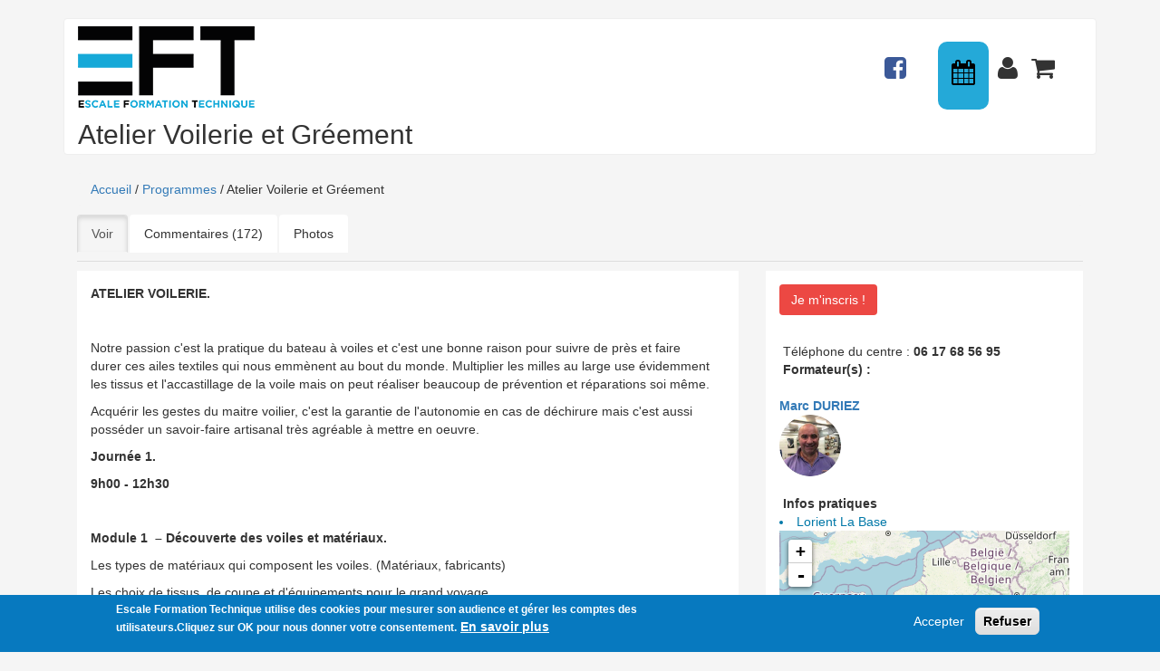

--- FILE ---
content_type: text/html; charset=utf-8
request_url: https://escaleformationtechnique.com/fr/programme/atelier-voilerie-et-gr%C3%A9ement
body_size: 8329
content:
<!DOCTYPE html PUBLIC "-//W3C//DTD XHTML+RDFa 1.0//EN"
  "http://www.w3.org/MarkUp/DTD/xhtml-rdfa-1.dtd">
<html lang="fr" dir="ltr" prefix="content: http://purl.org/rss/1.0/modules/content/ dc: http://purl.org/dc/terms/ foaf: http://xmlns.com/foaf/0.1/ og: http://ogp.me/ns# rdfs: http://www.w3.org/2000/01/rdf-schema# sioc: http://rdfs.org/sioc/ns# sioct: http://rdfs.org/sioc/types# skos: http://www.w3.org/2004/02/skos/core# xsd: http://www.w3.org/2001/XMLSchema#">
<head profile="http://www.w3.org/1999/xhtml/vocab">
  <meta charset="utf-8">
  <meta name="viewport" content="width=device-width, initial-scale=1.0">
  <meta http-equiv="Content-Type" content="text/html; charset=utf-8" />
<link rel="shortcut icon" href="https://www.escaleformationtechnique.com/sites/default/files/EFT_Logo_0.png" type="image/png" />
<link rel="apple-touch-icon" href="https://www.escaleformationtechnique.com/sites/default/files/logo-apple-touch.png" type="image/png" />
<link rel="apple-touch-icon-precomposed" href="https://www.escaleformationtechnique.com/sites/default/files/logo-apple-touch_0.png" type="image/png" />
<meta name="generator" content="Drupal 7 (https://www.drupal.org)" />
<link rel="canonical" href="https://www.escaleformationtechnique.com/fr/programme/atelier-voilerie-et-gr%C3%A9ement" />
<link rel="shortlink" href="https://www.escaleformationtechnique.com/fr/node/9" />
  <title>Atelier Voilerie et Gréement | Escale Formation Technique</title>
  <style>
@import url("https://www.escaleformationtechnique.com/modules/system/system.base.css?t8r81l");
</style>
<style>
@import url("https://www.escaleformationtechnique.com/sites/all/modules/calendar/css/calendar_multiday.css?t8r81l");
@import url("https://www.escaleformationtechnique.com/modules/field/theme/field.css?t8r81l");
@import url("https://www.escaleformationtechnique.com/sites/all/modules/logintoboggan/logintoboggan.css?t8r81l");
@import url("https://www.escaleformationtechnique.com/modules/node/node.css?t8r81l");
@import url("https://www.escaleformationtechnique.com/sites/all/modules/ubercart/uc_order/uc_order.css?t8r81l");
@import url("https://www.escaleformationtechnique.com/sites/all/modules/ubercart/uc_product/uc_product.css?t8r81l");
@import url("https://www.escaleformationtechnique.com/sites/all/modules/ubercart/uc_store/uc_store.css?t8r81l");
@import url("https://www.escaleformationtechnique.com/sites/all/modules/views/css/views.css?t8r81l");
@import url("https://www.escaleformationtechnique.com/sites/all/modules/ckeditor/css/ckeditor.css?t8r81l");
</style>
<style>
@import url("https://www.escaleformationtechnique.com/sites/all/modules/ctools/css/ctools.css?t8r81l");
@import url("https://www.escaleformationtechnique.com/sites/all/modules/eu_cookie_compliance/css/eu_cookie_compliance.css?t8r81l");
@import url("https://www.escaleformationtechnique.com/sites/all/themes/eft/css/calendrier.css?t8r81l");
@import url("https://www.escaleformationtechnique.com/sites/all/themes/eft/bootstrap-calendar/css/calendar.css?t8r81l");
@import url("https://www.escaleformationtechnique.com/sites/all/themes/eft/bootstrap-calendar/css/style.css?t8r81l");
@import url("https://www.escaleformationtechnique.com/sites/all/themes/eft/css/programme.css?t8r81l");
@import url("https://www.escaleformationtechnique.com/sites/all/modules/leaflet/leaflet_extras.css?t8r81l");
@import url("https://www.escaleformationtechnique.com/sites/all/libraries/leaflet/leaflet.css?t8r81l");
</style>
<link type="text/css" rel="stylesheet" href="https://maxcdn.bootstrapcdn.com/font-awesome/4.4.0/css/font-awesome.min.css" media="all" />
<style>
@import url("https://www.escaleformationtechnique.com/sites/all/themes/eft/css/eft.css?t8r81l");
@import url("https://www.escaleformationtechnique.com/sites/default/files/ctools/css/1047b53643519f84cb23d4e7837388d4.css?t8r81l");
</style>
<style>
@import url("https://www.escaleformationtechnique.com/sites/default/files/less/style.mFt6Z-uuwDfImdvENLEWXEKplAlv7jL_5CZ4b_6eAFk.css?t8r81l");
</style>

  <!-- HTML5 element support for IE6-8 -->
  <!--[if lt IE 9]>
    <script src="//html5shiv.googlecode.com/svn/trunk/html5.js"></script>
  <![endif]-->
  <script src="https://www.escaleformationtechnique.com/sites/all/modules/jquery_update/replace/jquery/1.12/jquery.min.js?v=1.12.4"></script>
<script src="https://www.escaleformationtechnique.com/misc/jquery-extend-3.4.0.js?v=1.12.4"></script>
<script src="https://www.escaleformationtechnique.com/misc/jquery-html-prefilter-3.5.0-backport.js?v=1.12.4"></script>
<script src="https://www.escaleformationtechnique.com/misc/jquery.once.js?v=1.2"></script>
<script src="https://www.escaleformationtechnique.com/misc/drupal.js?t8r81l"></script>
<script src="https://www.escaleformationtechnique.com/sites/all/modules/jquery_update/js/jquery_browser.js?v=0.0.1"></script>
<script src="https://www.escaleformationtechnique.com/sites/all/modules/eu_cookie_compliance/js/jquery.cookie-1.4.1.min.js?v=1.4.1"></script>
<script>L_ROOT_URL = "/sites/all/libraries/leaflet/";</script>
<script src="https://www.escaleformationtechnique.com/sites/all/libraries/leaflet/leaflet.js?t8r81l"></script>
<script src="https://www.escaleformationtechnique.com/sites/all/modules/entityreference/js/entityreference.js?t8r81l"></script>
<script src="https://www.escaleformationtechnique.com/sites/all/modules/tablesorter/tablesortervar.js?t8r81l"></script>
<script src="https://www.escaleformationtechnique.com/sites/default/files/languages/fr_4mLEWx3dvlHGnXalmzqRcR7YXJjfZt8QTPCfjjyTyM4.js?t8r81l"></script>
<script src="https://www.escaleformationtechnique.com/sites/all/libraries/tablesorter/jquery.tablesorter.min.js?t8r81l"></script>
<script src="https://www.escaleformationtechnique.com/sites/all/libraries/tablesorter/jquery.metadata.js?t8r81l"></script>
<script src="https://www.escaleformationtechnique.com/sites/all/libraries/tablesorter/addons/pager/jquery.tablesorter.pager.js?t8r81l"></script>
<script src="https://www.escaleformationtechnique.com/sites/all/modules/google_analytics/googleanalytics.js?t8r81l"></script>
<script src="https://www.googletagmanager.com/gtag/js?id=UA-3835256-9"></script>
<script>window.dataLayer = window.dataLayer || [];function gtag(){dataLayer.push(arguments)};gtag("js", new Date());gtag("set", "developer_id.dMDhkMT", true);gtag("config", "UA-3835256-9", {"groups":"default","anonymize_ip":true});</script>
<script src="https://www.escaleformationtechnique.com/sites/all/themes/eft/js/jquery-ui-1.11.4/jquery-ui.js?t8r81l"></script>
<script src="https://www.escaleformationtechnique.com/sites/all/themes/eft/js/pages.js?t8r81l"></script>
<script src="https://www.escaleformationtechnique.com/sites/all/themes/eft/js/calendrier.js?t8r81l"></script>
<script src="https://www.escaleformationtechnique.com/sites/all/themes/eft/bootstrap-calendar/components/underscore/underscore-min.js?t8r81l"></script>
<script src="https://www.escaleformationtechnique.com/sites/all/themes/eft/bootstrap-calendar/components/jstimezonedetect/jstz.min.js?t8r81l"></script>
<script src="https://www.escaleformationtechnique.com/sites/all/themes/eft/bootstrap-calendar/js/language/fr-FR.js?t8r81l"></script>
<script src="https://www.escaleformationtechnique.com/sites/all/themes/eft/bootstrap-calendar/js/calendar.js?t8r81l"></script>
<script src="https://www.escaleformationtechnique.com/sites/all/themes/eft/js/programme.js?t8r81l"></script>
<script src="https://www.escaleformationtechnique.com/sites/all/modules/leaflet/leaflet.drupal.js?t8r81l"></script>
<script>L.Icon.Default.imagePath = "/sites/all/libraries/leaflet/images/";</script>
<script src="https://www.escaleformationtechnique.com/sites/all/themes/eft/bootstrap/js/affix.js?t8r81l"></script>
<script src="https://www.escaleformationtechnique.com/sites/all/themes/eft/bootstrap/js/alert.js?t8r81l"></script>
<script src="https://www.escaleformationtechnique.com/sites/all/themes/eft/bootstrap/js/button.js?t8r81l"></script>
<script src="https://www.escaleformationtechnique.com/sites/all/themes/eft/bootstrap/js/carousel.js?t8r81l"></script>
<script src="https://www.escaleformationtechnique.com/sites/all/themes/eft/bootstrap/js/collapse.js?t8r81l"></script>
<script src="https://www.escaleformationtechnique.com/sites/all/themes/eft/bootstrap/js/dropdown.js?t8r81l"></script>
<script src="https://www.escaleformationtechnique.com/sites/all/themes/eft/bootstrap/js/modal.js?t8r81l"></script>
<script src="https://www.escaleformationtechnique.com/sites/all/themes/eft/bootstrap/js/tooltip.js?t8r81l"></script>
<script src="https://www.escaleformationtechnique.com/sites/all/themes/eft/bootstrap/js/popover.js?t8r81l"></script>
<script src="https://www.escaleformationtechnique.com/sites/all/themes/eft/bootstrap/js/scrollspy.js?t8r81l"></script>
<script src="https://www.escaleformationtechnique.com/sites/all/themes/eft/bootstrap/js/tab.js?t8r81l"></script>
<script src="https://www.escaleformationtechnique.com/sites/all/themes/eft/bootstrap/js/transition.js?t8r81l"></script>
<script>jQuery.extend(Drupal.settings, {"basePath":"\/","pathPrefix":"fr\/","setHasJsCookie":0,"ajaxPageState":{"theme":"eft","theme_token":"FyGf14Bj2gFg1_rrsCOff5nHARPRBbSBBZKKiD-CADY","js":{"0":1,"sites\/all\/modules\/eu_cookie_compliance\/js\/eu_cookie_compliance.min.js":1,"sites\/all\/themes\/bootstrap\/js\/bootstrap.js":1,"sites\/all\/modules\/jquery_update\/replace\/jquery\/1.12\/jquery.min.js":1,"misc\/jquery-extend-3.4.0.js":1,"misc\/jquery-html-prefilter-3.5.0-backport.js":1,"misc\/jquery.once.js":1,"misc\/drupal.js":1,"sites\/all\/modules\/jquery_update\/js\/jquery_browser.js":1,"sites\/all\/modules\/eu_cookie_compliance\/js\/jquery.cookie-1.4.1.min.js":1,"1":1,"sites\/all\/libraries\/leaflet\/leaflet.js":1,"sites\/all\/modules\/entityreference\/js\/entityreference.js":1,"sites\/all\/modules\/tablesorter\/tablesortervar.js":1,"public:\/\/languages\/fr_4mLEWx3dvlHGnXalmzqRcR7YXJjfZt8QTPCfjjyTyM4.js":1,"sites\/all\/libraries\/tablesorter\/jquery.tablesorter.min.js":1,"sites\/all\/libraries\/tablesorter\/jquery.metadata.js":1,"sites\/all\/libraries\/tablesorter\/addons\/pager\/jquery.tablesorter.pager.js":1,"sites\/all\/modules\/google_analytics\/googleanalytics.js":1,"https:\/\/www.googletagmanager.com\/gtag\/js?id=UA-3835256-9":1,"2":1,"sites\/all\/themes\/eft\/js\/jquery-ui-1.11.4\/jquery-ui.js":1,"sites\/all\/themes\/eft\/js\/pages.js":1,"sites\/all\/themes\/eft\/js\/calendrier.js":1,"sites\/all\/themes\/eft\/bootstrap-calendar\/components\/underscore\/underscore-min.js":1,"sites\/all\/themes\/eft\/bootstrap-calendar\/components\/jstimezonedetect\/jstz.min.js":1,"sites\/all\/themes\/eft\/bootstrap-calendar\/js\/language\/fr-FR.js":1,"sites\/all\/themes\/eft\/bootstrap-calendar\/js\/calendar.js":1,"sites\/all\/themes\/eft\/js\/programme.js":1,"sites\/all\/modules\/leaflet\/leaflet.drupal.js":1,"3":1,"sites\/all\/themes\/eft\/bootstrap\/js\/affix.js":1,"sites\/all\/themes\/eft\/bootstrap\/js\/alert.js":1,"sites\/all\/themes\/eft\/bootstrap\/js\/button.js":1,"sites\/all\/themes\/eft\/bootstrap\/js\/carousel.js":1,"sites\/all\/themes\/eft\/bootstrap\/js\/collapse.js":1,"sites\/all\/themes\/eft\/bootstrap\/js\/dropdown.js":1,"sites\/all\/themes\/eft\/bootstrap\/js\/modal.js":1,"sites\/all\/themes\/eft\/bootstrap\/js\/tooltip.js":1,"sites\/all\/themes\/eft\/bootstrap\/js\/popover.js":1,"sites\/all\/themes\/eft\/bootstrap\/js\/scrollspy.js":1,"sites\/all\/themes\/eft\/bootstrap\/js\/tab.js":1,"sites\/all\/themes\/eft\/bootstrap\/js\/transition.js":1},"css":{"modules\/system\/system.base.css":1,"sites\/all\/modules\/calendar\/css\/calendar_multiday.css":1,"modules\/field\/theme\/field.css":1,"sites\/all\/modules\/logintoboggan\/logintoboggan.css":1,"modules\/node\/node.css":1,"sites\/all\/modules\/ubercart\/uc_order\/uc_order.css":1,"sites\/all\/modules\/ubercart\/uc_product\/uc_product.css":1,"sites\/all\/modules\/ubercart\/uc_store\/uc_store.css":1,"sites\/all\/modules\/views\/css\/views.css":1,"sites\/all\/modules\/ckeditor\/css\/ckeditor.css":1,"sites\/all\/modules\/ctools\/css\/ctools.css":1,"sites\/all\/modules\/eu_cookie_compliance\/css\/eu_cookie_compliance.css":1,"sites\/all\/themes\/eft\/css\/calendrier.css":1,"sites\/all\/themes\/eft\/bootstrap-calendar\/css\/calendar.css":1,"sites\/all\/themes\/eft\/bootstrap-calendar\/css\/style.css":1,"sites\/all\/themes\/eft\/css\/programme.css":1,"sites\/all\/modules\/leaflet\/leaflet_extras.css":1,"sites\/all\/libraries\/leaflet\/leaflet.css":1,"sites\/all\/libraries\/leaflet\/leaflet.ie.css":1,"https:\/\/maxcdn.bootstrapcdn.com\/font-awesome\/4.4.0\/css\/font-awesome.min.css":1,"sites\/all\/themes\/eft\/css\/eft.css":1,"public:\/\/ctools\/css\/1047b53643519f84cb23d4e7837388d4.css":1,"sites\/all\/themes\/eft\/less\/style.less":1,"sites\/all\/themes\/eft\/css\/fonts\/lato.css":1,"sites\/all\/themes\/eft\/css\/fonts\/neuropol.css":1}},"tablesorter":{"zebra":1,"odd":"odd","even":"even"},"eu_cookie_compliance":{"cookie_policy_version":"1.0.0","popup_enabled":1,"popup_agreed_enabled":0,"popup_hide_agreed":0,"popup_clicking_confirmation":false,"popup_scrolling_confirmation":false,"popup_html_info":"\u003Cdiv class=\u0022eu-cookie-compliance-banner eu-cookie-compliance-banner-info eu-cookie-compliance-banner--opt-in\u0022\u003E\n  \u003Cdiv class=\u0022popup-content info\u0022\u003E\n        \u003Cdiv id=\u0022popup-text\u0022\u003E\n      \u003Cp\u003EEscale Formation Technique utilise des cookies pour mesurer son audience et g\u00e9rer les comptes des utilisateurs.Cliquez sur OK pour nous donner votre consentement.\u003C\/p\u003E\n              \u003Cbutton type=\u0022button\u0022 class=\u0022find-more-button eu-cookie-compliance-more-button\u0022\u003EEn savoir plus\u003C\/button\u003E\n          \u003C\/div\u003E\n    \n    \u003Cdiv id=\u0022popup-buttons\u0022 class=\u0022\u0022\u003E\n            \u003Cbutton type=\u0022button\u0022 class=\u0022agree-button eu-cookie-compliance-secondary-button\u0022\u003EAccepter\u003C\/button\u003E\n              \u003Cbutton type=\u0022button\u0022 class=\u0022decline-button eu-cookie-compliance-default-button\u0022 \u003ERefuser\u003C\/button\u003E\n          \u003C\/div\u003E\n  \u003C\/div\u003E\n\u003C\/div\u003E","use_mobile_message":false,"mobile_popup_html_info":"\u003Cdiv class=\u0022eu-cookie-compliance-banner eu-cookie-compliance-banner-info eu-cookie-compliance-banner--opt-in\u0022\u003E\n  \u003Cdiv class=\u0022popup-content info\u0022\u003E\n        \u003Cdiv id=\u0022popup-text\u0022\u003E\n                    \u003Cbutton type=\u0022button\u0022 class=\u0022find-more-button eu-cookie-compliance-more-button\u0022\u003EEn savoir plus\u003C\/button\u003E\n          \u003C\/div\u003E\n    \n    \u003Cdiv id=\u0022popup-buttons\u0022 class=\u0022\u0022\u003E\n            \u003Cbutton type=\u0022button\u0022 class=\u0022agree-button eu-cookie-compliance-secondary-button\u0022\u003EAccepter\u003C\/button\u003E\n              \u003Cbutton type=\u0022button\u0022 class=\u0022decline-button eu-cookie-compliance-default-button\u0022 \u003ERefuser\u003C\/button\u003E\n          \u003C\/div\u003E\n  \u003C\/div\u003E\n\u003C\/div\u003E\n","mobile_breakpoint":"768","popup_html_agreed":"\u003Cdiv\u003E\n  \u003Cdiv class=\u0022popup-content agreed\u0022\u003E\n    \u003Cdiv id=\u0022popup-text\u0022\u003E\n          \u003C\/div\u003E\n    \u003Cdiv id=\u0022popup-buttons\u0022\u003E\n      \u003Cbutton type=\u0022button\u0022 class=\u0022hide-popup-button eu-cookie-compliance-hide-button\u0022\u003EMasquer\u003C\/button\u003E\n              \u003Cbutton type=\u0022button\u0022 class=\u0022find-more-button eu-cookie-compliance-more-button-thank-you\u0022 \u003EEn savoir plus\u003C\/button\u003E\n          \u003C\/div\u003E\n  \u003C\/div\u003E\n\u003C\/div\u003E","popup_use_bare_css":false,"popup_height":"auto","popup_width":"100%","popup_delay":1000,"popup_link":"\/fr\/confidentialite","popup_link_new_window":0,"popup_position":null,"fixed_top_position":false,"popup_language":"fr","store_consent":false,"better_support_for_screen_readers":0,"reload_page":0,"domain":"","domain_all_sites":0,"popup_eu_only_js":0,"cookie_lifetime":"100","cookie_session":false,"disagree_do_not_show_popup":0,"method":"opt_in","allowed_cookies":"","withdraw_markup":"\u003Cbutton type=\u0022button\u0022 class=\u0022eu-cookie-withdraw-tab\u0022\u003E\u003C\/button\u003E\n\u003Cdiv class=\u0022eu-cookie-withdraw-banner\u0022\u003E\n  \u003Cdiv class=\u0022popup-content info\u0022\u003E\n    \u003Cdiv id=\u0022popup-text\u0022\u003E\n          \u003C\/div\u003E\n    \u003Cdiv id=\u0022popup-buttons\u0022\u003E\n      \u003Cbutton type=\u0022button\u0022 class=\u0022eu-cookie-withdraw-button\u0022\u003E\u003C\/button\u003E\n    \u003C\/div\u003E\n  \u003C\/div\u003E\n\u003C\/div\u003E\n","withdraw_enabled":false,"withdraw_button_on_info_popup":0,"cookie_categories":["fonctionnels"],"cookie_categories_details":{"fonctionnels":{"weight":0,"machine_name":"fonctionnels","label":"Fonctionnels","description":"Cookies fonctionnels","checkbox_default_state":"checked"}},"enable_save_preferences_button":1,"cookie_name":"","cookie_value_disagreed":"0","cookie_value_agreed_show_thank_you":"1","cookie_value_agreed":"2","containing_element":"body","automatic_cookies_removal":1,"close_button_action":"close_banner"},"googleanalytics":{"account":["UA-3835256-9"],"trackOutbound":1,"trackMailto":1,"trackDownload":1,"trackDownloadExtensions":"7z|aac|arc|arj|asf|asx|avi|bin|csv|doc(x|m)?|dot(x|m)?|exe|flv|gif|gz|gzip|hqx|jar|jpe?g|js|mp(2|3|4|e?g)|mov(ie)?|msi|msp|pdf|phps|png|ppt(x|m)?|pot(x|m)?|pps(x|m)?|ppam|sld(x|m)?|thmx|qtm?|ra(m|r)?|sea|sit|tar|tgz|torrent|txt|wav|wma|wmv|wpd|xls(x|m|b)?|xlt(x|m)|xlam|xml|z|zip"},"eft":{"programme_id":"9"},"leaflet":[{"mapId":"leaflet-map-662048391","map":{"label":"OSM Mapnik","description":"Carte Leaflet par d\u00e9faut.","center":{"lat":46.5473811,"lon":1.6103172,"force":true},"settings":{"zoom":5,"minZoom":0,"maxZoom":18,"dragging":true,"touchZoom":true,"scrollWheelZoom":true,"doubleClickZoom":true,"zoomControl":true,"attributionControl":true,"trackResize":true,"fadeAnimation":true,"zoomAnimation":true,"closePopupOnClick":true},"layers":{"earth":{"urlTemplate":"\/\/{s}.tile.openstreetmap.org\/{z}\/{x}\/{y}.png","options":{"attribution":"OSM Mapnik"}}}},"features":[{"type":"point","lat":"47.728202","lon":"-3.369551","icon":{"iconUrl":"\/sites\/default\/files\/marker-icon.png","iconSize":{"x":"25","y":"41"},"iconAnchor":{"x":"12","y":"41"},"popupAnchor":{"x":"0","y":"-41"},"shadowUrl":"\/sites\/default\/files\/marker-shadow.png","shadowSize":{"x":"41","y":"41"}},"popup":"\u003Cstrong\u003ELorient La Base\u003C\/strong\u003E\u003Cbr\u003E\u003Ca href=\u0022\/fr\/lieu\/lorient-la-base\u0022\u003Evoir les informations pratiques\u003C\/a\u003E","leaflet_id":"1524"}]}],"bootstrap":{"anchorsFix":1,"anchorsSmoothScrolling":1,"formHasError":1,"popoverEnabled":1,"popoverOptions":{"animation":1,"html":0,"placement":"right","selector":"","trigger":"click","triggerAutoclose":1,"title":"","content":"","delay":0,"container":"body"},"tooltipEnabled":0,"tooltipOptions":{"animation":1,"html":0,"placement":"auto left","selector":"","trigger":"hover focus","delay":0,"container":"body"}}});</script>
</head>
<body class="html not-front not-logged-in no-sidebars page-node page-node- page-node-9 node-type-programme i18n-fr" >
  <div id="skip-link">
    <a href="#main-content" class="element-invisible element-focusable">Aller au contenu principal</a>
  </div>
      <header id="navbar" role="banner" class="navbar container navbar-default">
    <div class="container">
      <div class="navbar-header">
                  <a class="logo navbar-btn pull-left"
             href="/fr"
             title="Accueil">
            <img src="https://www.escaleformationtechnique.com/sites/default/files/logo.png" alt="Accueil"/>
          </a>
        
        
        <!-- .btn-navbar is used as the toggle for collapsed navbar content -->
        <button type="button" class="navbar-toggle" data-toggle="collapse"
                data-target=".navbar-collapse">
          <span class="sr-only">Toggle navigation</span>
          <span class="icon-bar"></span>
          <span class="icon-bar"></span>
          <span class="icon-bar"></span>
        </button>
      </div>

              <div class="navbar-collapse collapse">
          <nav role="navigation">
                                                                <ul class="menu nav navbar-nav secondary"><li class="first leaf fa fa-facebook-square fa-2x"><a href="https://www.facebook.com/profile.php?id=100073356069421" target="_blank">Actualités</a></li>
<li class="leaf fa fa-calendar fa-2x"><a href="/fr/calendrier"> Calendrier</a></li>
<li class="leaf fa fa-user fa-2x"><a href="/fr/user/login"> Connexion</a></li>
<li class="last leaf fa fa-shopping-cart fa-2x"><a href="/fr/cart"> Panier</a></li>
</ul>                                  </nav>
        </div>
                  <h1 class="page-header">Atelier Voilerie et Gréement</h1>
                  </div>
  </header>

<div class="main-container container">

  <header role="banner" id="page-header">
    
      </header>
  <!-- /#page-header -->

  <div class="row container">

    <section class="col-sm-12">
                    <span class="breadcrumb">
          <a href="/fr">Accueil</a> / <a href="/fr/programmes">Programmes</a> / Atelier Voilerie et Gréement        </span>
            <a id="main-content"></a>
                    <h2 class="element-invisible">Onglets principaux</h2><ul class="tabs--primary nav nav-tabs"><li class="active"><a href="/fr/programme/atelier-voilerie-et-gr%C3%A9ement" class="active">Voir<span class="element-invisible">(onglet actif)</span></a></li>
<li><a href="/fr/node/9/commentaires">Commentaires (172)</a></li>
<li><a href="/fr/node/9/photos">Photos</a></li>
</ul>                          <div class="region region-content">
    <section id="block-system-main" class="block block-system clearfix">

      
  <div class="row programme-container clearfix" id="9">
  <div id="programme-main-content" class="col-xs-12 col-sm-8">
    <div class="description">
              <div class="visible-xs-block">
          <a href="/fr/calendrier?programme=9" class="btn calendrier_link form-submit"> Je m&#039;inscris !</a><br><br>
        </div>
            <p><strong>ATELIER VOILERIE.</strong></p>

<p>&nbsp;</p>

<p>Notre passion c'est la pratique du bateau à voiles et c'est une bonne raison pour suivre de près et faire durer&nbsp;ces ailes textiles qui nous emmènent au bout du monde. Multiplier les milles au large use évidemment les tissus et l'accastillage de la voile mais on peut réaliser beaucoup de prévention et réparations soi même.</p>

<p>Acquérir les gestes du maitre voilier, c'est la garantie de l'autonomie en cas de déchirure mais c'est aussi posséder un savoir-faire artisanal très agréable à mettre en oeuvre.&nbsp;&nbsp;</p>

<p><strong>Journée 1.</strong></p>

<p><strong>9h00 - 12h30</strong></p>

<p>&nbsp;</p>

<p><strong>Module 1&nbsp; – Découverte des voiles et matériaux.&nbsp;</strong></p>

<p>Les types de matériaux qui composent les voiles. (Matériaux, fabricants)</p>

<p>Les choix de tissus, de coupe et d'équipements pour le grand voyage.</p>

<p>Comment déterminer&nbsp;l’usure d’une voile ?&nbsp;Diagnostic avant achat ou avant préparation de départ&nbsp;?</p>

<p>Les détails de fabrication et montage d’une voile de qualité</p>

<p>&nbsp;</p>

<p><img alt="" class="image-grande_taille img-responsive" src="/sites/default/files/styles/grande_taille/public/programmes/photos/IMG_0043.JPG?itok=njEq2m_d" /></p>

<p>&nbsp;</p>

<p><strong>11h00 - 12h15</strong></p>

<p>Présenter l’outillage du maitre voilier</p>

<p>Les gestes de sécurité pour ne pas se blesser</p>

<p>&nbsp;</p>

<p><strong>Travaux Pratiques 1&nbsp;</strong></p>

<p>Découper un renfort de barre de flèche au cutter.</p>

<p>Poser une protection anti ragage correctement.</p>

<p>Sangler un coulisseau</p>

<p>&nbsp;</p>

<p><img alt="" class="image-grande_taille img-responsive" src="/sites/default/files/styles/grande_taille/public/programmes/photos/IMG_0048.JPG?itok=BR06Qg49" /></p>

<p><strong>14h00 – 16h15</strong></p>

<p>&nbsp;</p>

<p><strong>Travaux Pratiques 2</strong></p>

<p>Fabriquer une oreille de chien</p>

<p>Coudre un bloqueur de nerf de chute</p>

<p>Réparation d’un point d’écoute avec sangles</p>

<p>&nbsp;</p>

<p><img alt="" class="image-grande_taille img-responsive" src="/sites/default/files/styles/grande_taille/public/programmes/photos/IMG_0057.JPG?itok=svdophrY" /></p>

<p><strong>16h15 – 17h15</strong></p>

<p>Choix des voiles de brise</p>

<p>Type de gréement et adaptation aux besoins du grand voyage</p>

<p>Spécificité des catamarans sans possibilité d’étai largable.</p>

<p>Les Storm bag&nbsp;: retours d’usage</p>

<p>GV suédoise. Comment l’installer&nbsp;?</p>

<p>Etagement des bandes de ris.&nbsp;</p>

<p>Pose d’un étai largable. Sécurité, confort et performances.&nbsp;</p>

<p>Les contraintes techniques&nbsp;: Montage&nbsp;; reprise d’efforts, cadènes de rangement, ridoirs ou palans.</p>

<p>Les sacs de pont sur mesure pour les voiles de brise</p>

<p>&nbsp;</p>

<p><strong>Journée 2</strong></p>

<p><strong>8h45 – 9h00&nbsp;</strong>&nbsp; Accueil des stagiaires / Café</p>

<p>&nbsp;</p>

<p>Choix des voiles de portant et de petit temps.</p>

<p>Code 0, 1, 2 etc, gennaker, parasailor, faire le tri de l’ensemble des voiles existantes et de leur usage</p>

<p>Choix et usage des chaussettes de voiles de portant</p>

<p>Choix et usage des emmagasineurs</p>

<p>&nbsp;</p>

<p><strong>10h00 – 12h15</strong></p>

<p>&nbsp;</p>

<p><strong>Travaux pratiques</strong></p>

<p>Condamnation d’un gousset de lattes&nbsp;</p>

<p>Réparation d’un gousset de lattes avec insertion d’une sangle de renfort interne</p>

<p>Réparation d’une déchirure de ralingue avec une bande de droit fil&nbsp;</p>

<p>&nbsp;</p>

<p><img alt="" class="image-grande_taille img-responsive" src="/sites/default/files/styles/grande_taille/public/programmes/photos/unnamed.jpg?itok=AbbFDi1c" /></p>

<p>&nbsp;</p>

<p><strong>Pause déjeuner</strong></p>

<p><strong>14h00 – 15h30</strong></p>

<p>&nbsp;</p>

<p>Les bases du contrôle de gréement.</p>

<p>Expliquer la check-list de vérification</p>

<p>Protéger et lubrifier</p>

<p>Le réglage du gréement.</p>

<p>Lien entre bon réglages de gréement, efficacité et durabilité des voiles</p>

<p>Les réglages de voiles</p>

<p>Barber hauler, short sheet, cunningham</p>

<p>&nbsp;</p>

<p><img alt="" class="image-grande_taille img-responsive" src="/sites/default/files/styles/grande_taille/public/programmes/photos/-8251582722323258708_0.jpg?itok=pJaAkfg8" /></p>

<p><strong>15h30– 15h45</strong></p>

<p>&nbsp;</p>

<p>Réparer une déchirure au milieu d’un panneau de tissu. Bien comprendre les efforts mécaniques du tissu.</p>

<p>Réparer une déchirure sur un spi.</p>

<p>&nbsp;</p>

<p><strong>15h55 – 17h00</strong></p>

<p>Préparer sa trousse de voilerie</p>

<p>Choisir une machine à coudre pour le voyage</p>

<p>Check-list de contrôle technique Voiles et gréement à l'escale</p>

<p>&nbsp;</p>

<p>Référent pédagogique : Laurent Marion 0627597524</p>

<p>Référente handicap:&nbsp; Julie Mira 0617685695</p>
    </div>
  </div>
  <div id="sidebar-primary" class="sidebar col-xs-12 col-sm-4">
    <div class="centre sticky-top">

      <p><a href="/fr/calendrier?programme=9" class="btn calendrier_link form-submit"> Je m&#039;inscris !</a></p><br>
      
      <span>&nbsp;Téléphone du centre : <strong>06&nbsp;17&nbsp;68&nbsp;56&nbsp;95&nbsp;        </strong></span><br>

              <span>&nbsp;<strong>Formateur(s) : </strong><br><br><strong><a href="/fr/users/marc-duriez"> Marc DURIEZ</a> <a href="/fr/users/marc-duriez"><img typeof="foaf:Image" class="img-responsive" src="https://www.escaleformationtechnique.com/sites/default/files/styles/user_image/public/users_images/t%C3%A9l%C3%A9chargement_0.jpg?itok=Giwn9RGL" width="68" height="68" alt="" /></a></strong></span>
        <br>
      
              <span>&nbsp;<strong>Infos pratiques</strong></span>
                  <li class="lieu-leaflet-link" onClick="eft_leaflet_point_center(1524)">Lorient La Base</li>        
        <div id="leaflet-map-662048391" style="height: 350px"></div>
          </div>
  </div>
</div>

</section>
  </div>
    </section>

    
  </div>
</div>

<footer class="footer container">
    <div class="region region-footer">
    <section id="block-eft-eft-footer" class="block block-eft clearfix">

      
  
<div class="col-xs-12 col-sm-6 col-md-6 col-lg-4">
  <strong>Escale Formation Technique</strong><br/>
  Terre plein Papin - la BSM<br>56100 Lorient, France<br/>Tél +33(0)617685695<br/>Email <a href="mailto:contact@escaleformationtechnique.com">contact@escaleformationtechnique.com</a><br/>Siren : 494 499 080<p>&nbsp;</p>
  Référent pédagogique :<br>Laurent Marion 0627597524<p>&nbsp;</p>
  Référente administrative, logistique et handicap :<br>Julie Mira 0617685695<p>&nbsp;</p>
  <img class="qualiopi-image img-responsive" typeof="foaf:Image" src="/sites/all/modules/eft/footer/qualiopi-formation.png" alt="Certification Qualiopi" /><p>&nbsp;</p>
</div>

<div class="col-xs-12 col-sm-6 col-md-6 col-lg-4"><strong><span class="fa fa-tablet"> Programmes de formation</span></strong>
  <div class="item-list"><ul class=""><li class="first"><a href="/fr/node/1434">Adrena Octopus</a></li>
<li><a href="/fr/programme/adrena-octopus">Adrena OCTOPUS</a></li>
<li><a href="/fr/node/1804">ALLURES GARCIA WEEK</a></li>
<li><a href="/fr/programme/atelier-voilerie-et-gr%C3%A9ement" class="active">Atelier Voilerie et Gréement</a></li>
<li><a href="/fr/programme/coaching-embarqu%C3%A9">Coaching embarqué</a></li>
<li><a href="/fr/programme/coaching-grande-croisi%C3%A8re-niveau-1">Coaching grande croisière - Niveau 1</a></li>
<li><a href="/fr/programme/dessalinisateur-choix-et-entretien">Dessalinisateur - Choix et entretien</a></li>
<li><a href="/fr/programme/electricit%C3%A9-energie-marine">Electricité &amp; Energie Marine</a></li>
<li><a href="/fr/programme/electronique-et-communications">Electronique et communications</a></li>
<li><a href="/fr/programme/formation-m%C3%A9dicale-hauturi%C3%A8re-course-au-large">Formation Médicale Hauturière - Course au large</a></li>
<li><a href="/fr/programme/grand-large-niveau-1-equipage-f%C3%A9minin-3jours">Grand Large - Niveau 1 - Equipage Féminin - (3jours)</a></li>
<li><a href="/fr/programme/grand-large-niveau-1-equipage-mixte-3jours">Grand Large - Niveau 1 - Equipage Mixte - (3jours)</a></li>
<li><a href="/fr/programme/matelotage-des-textiles-modernes">Matelotage des Textiles Modernes</a></li>
<li><a href="/fr/node/1435">MaxSea Time Zero</a></li>
<li><a href="/fr/programme/m%C3%A9canique-des-diesels-marins">Mécanique des Diesels Marins</a></li>
<li><a href="/fr/programme/m%C3%A9canique-des-moteurs-hors-bord">Mécanique des Moteurs Hors-Bord</a></li>
<li><a href="/fr/node/1300">Mechanics of diesel marine engines</a></li>
<li><a href="/fr/node/1302">Mechanics of outboard engines</a></li>
<li><a href="/fr/programme/m%C3%A9dicale-grande-croisi%C3%A8re">Médicale Grande Croisière</a></li>
<li><a href="/fr/programme/m%C3%A9t%C3%A9o-marine-hauturi%C3%A8re-niveau-1">Météo Marine Hauturière - Niveau 1</a></li>
<li><a href="/fr/programme/m%C3%A9t%C3%A9o-marine-hauturi%C3%A8re-niveau-2">Météo Marine Hauturière - Niveau 2</a></li>
<li><a href="/fr/node/1432">Modern textile seamanship</a></li>
<li><a href="/fr/programme/navigation-astronomique">Navigation Astronomique</a></li>
<li><a href="/fr/programme/navigation-polaire-arctique">Navigation Polaire Arctique</a></li>
<li><a href="/fr/node/1183">Offshore marine weather - level 1</a></li>
<li><a href="/fr/node/1303">Offshore marine weather - Level 2</a></li>
<li><a href="/fr/node/1304">Offshore Medical training </a></li>
<li><a href="/fr/node/1305">Onboard computing and communications</a></li>
<li><a href="/fr/node/1301">Onboard electricity and Energy</a></li>
<li><a href="/fr/node/794">Outremer Sailing Week-end 3 Days - Ladies only</a></li>
<li><a href="/fr/node/791">Outremer Sailing Week-end 3 Days - Mixte </a></li>
<li><a href="/fr/node/1431">Safety and survival at sea</a></li>
<li><a href="/fr/node/1433">Sailmaker&#039;s workshop</a></li>
<li><a href="/fr/programme/survie-world-sailing-comp%C3%A9tition">Survie - World Sailing (compétition)</a></li>
<li class="last"><a href="/fr/programme/survie-grande-croisi%C3%A8re">Survie Grande Croisière</a></li>
</ul></div>  <p>&nbsp;</p>
</div>

<div class="col-xs-12 col-sm-6 col-md-6 col-lg-4"><strong><span class="fa fa-info-circle"> Obtenir de l'aide</span></strong>

  <ul>
    <!---<li><a href="/financer-ma-formation"> Financer ma formation</a></li>--->
    <li><a href="/fr/contact"> Contacter l'équipe EFT</a></li>
    <li><a href="/fr/confidentialite"> Déclaration de confidentialité</a></li>
    <li><a href="/fr/conditions-generales-de-vente"> Conditions générales de vente</a></li>
    <li><a href="/fr/information-nouvelles-dates"> Alerte nouvelles dates</a></li>
    <li><a href="/fr/indicateurs-performance"> Indicateurs de performance</a></li>
  </ul>
  <p>&nbsp;</p></div>

</section>
  </div>
</footer>
  <script>window.eu_cookie_compliance_cookie_name = "";</script>
<script defer="defer" src="https://www.escaleformationtechnique.com/sites/all/modules/eu_cookie_compliance/js/eu_cookie_compliance.min.js?t8r81l"></script>
<script src="https://www.escaleformationtechnique.com/sites/all/themes/bootstrap/js/bootstrap.js?t8r81l"></script>
</body>
</html>


--- FILE ---
content_type: text/css
request_url: https://www.escaleformationtechnique.com/sites/all/themes/eft/css/calendrier.css?t8r81l
body_size: 1132
content:
/*
 * Vue pleine page du calendrier
 */
.row.calendar-month {
    background: white;
    padding: 20px 0 20px 0;
}
.fa.fa-lg {
    padding: 10px;
}
.calendar-month-list {
    margin-bottom: 30px;
}

#calendar {
    background-color: #ffffff;
}

#calendar .cal-week-box .cal-before-eventlist:first-of-type .cal-row-head .cal-cell1 {
    border-top-width: 0px;
}

#calendar .cal-week-box .cal-before-eventlist .cal-row-head .cal-cell1:last-of-type {
    border-right-width: 0px;
}

#calendar .cal-week-box .cal-before-eventlist .cal-row-head .cal-cell1 {
    border-right: 1px solid #e1e1e1;
    border-top: 1px solid #e1e1e1;
    border-bottom: 1px solid #e1e1e1;
}

#calendar-semester-view .cal-cell1.cal-day-outmonth,
#calendar-month-view .cal-cell1.cal-day-outmonth {
    background-color: #ededed;
}

/*
 * SEMESTER SEMESTRE
 */
#calendar-semester-view .cal-row-event,
#calendar-semester-view .cal-row-head span {
    font-size: 12px;
}

#calendar-semester-view .cal-week-box .cal-row-head div {
    text-align: right;
}

#calendar-semester-view .cal-row-empty-event {
    line-height: normal;
    position: absolute;
    height: 45px;
    width: 100%;
    z-index: -1;
    padding: 0px;
}

#calendar-semester-view .cal-row-event div {
    height: auto;
    line-height: normal;
    padding-left: 5px;
}

#calendar-semester-view .cal-row-empty-event,
#calendar-semester-view .cal-week-box .cal-row-head div {
    padding: 0px;
}

#calendar-semester-view .cal-semester-month-name {
    font-weight: bold;
    font-size: 16px;
    cursor: pointer;
}

#calendar-semester-view > div.container {
    margin-bottom: 20px;
}

/*#calendar-semester-view .cal-row-week-outmonth-helper {*/
/*position: absolute;*/
/*width: 100%;*/
/*z-index: -1;*/
/*padding: 0px!important;*/
/*}*/

#calendar-semester-view .cal-row-week-outmonth-helper .cal-row-week-outmonth-helper-cell {
    height: 45px;
}

#calendar-semester-view .cal-row-week-outmonth-helper .cal-row-week-outmonth-helper-cell.outmonth {
    background-color: #ededed;
}

#calendar-semester-view .cal-before-eventlist:hover,
#calendar-semester-view .cal-row-empty-event:hover,
#calendar-semester-view .cal-row-event:hover {
    background-color: transparent;
}

.event-popover {
    display: none;
    position: absolute;
    margin: 0px;
    width: 100%;
    left: 0;
    padding: 0px !important;
    -webkit-box-shadow: 0 5px 10px rgba(0, 0, 0, .2);
    box-shadow: 0 5px 10px rgba(0, 0, 0, .2);
    border-radius: 4px;
}

.event-popover .event-popover-content.well {
    margin: 0px;
    white-space: normal;
}

.event-popover:after {
    content: '';
    position: absolute;
    border-style: solid;
    border-width: 14px 14px 0;
    border-color: #f5f5f5 transparent;
    display: block;
    width: 0;
    z-index: 1;
    bottom: -12px;
    left: 50%;
    margin-left: -14px;
}

.event-popover:before {
    content: '';
    position: absolute;
    border-style: solid;
    border-width: 14px 14px 0;
    border-color: #e3e3e3 transparent;
    display: block;
    width: 0;
    z-index: 0;
    bottom: -14px;
    margin-left: -14px;
    left: 50%;
}

.cal-year-box .span3.cal-cell[data-cal-row]:hover .cal-cell1.cal-cell.year_month_day_event {
    background-color: #5bc0de;
}

.cal-year-box .span3.have-events {
    cursor: pointer;
}

.calendar-semester-month-view .cal-week-box .event-list {
    height: 45px;
    position: relative;
}

.calendar-semester-month-view .cal-week-box .event-list > div {
    z-index: 1;
    position: relative;
}

#calendar-semester-view .calendar-semester-month-view .cal-week-box .event-list > div.cal-row-empty-event {
    z-index: 0;
}

#calendar-semester-view .calendar-semester-month-view .cal-week-box .event-list .cal-row-empty-event {
    top: 0px;
}

#calendar-semester-view [class*="cal-cell"]:hover {
    background-color: transparent; /*rgba(237, 237, 237, 0.7);*/
}

#calendar-helper-filter-buttons {
    margin-bottom: 10px;
}

#calendar-helper-filter {
    padding-top: 9px;
    margin: 10px 0 0px;
    border-top: 1px solid #eeeeee;
}

#calendar-helper-filter-content > div {
    /*display: none;*/
}

#calendar-helper-filter-content > div > div {
    /*margin: 10px;*/
    padding: 5px 5px 5px 0px;
    float: left;
}

#calendar-helper-filter-content > div > div span.legende_square {
    /*margin: 10px;*/
    display: block;
}

#calendar-helper-filter-content > div > div span.legende-title,
#calendar-helper-filter-content > div > div span.legende-square-container {
    display: table-cell;
    vertical-align: middle;
}

#calendar-helper-filter-content > div > div span.legende-square-container {
    padding-right: 10px;
}

body.page-calendrier .page-header {
    padding-bottom: 0px;
}

body.page-calendrier .page-header h3 {
    padding-bottom: 10px;
}

#calendar-helper-filter-content #filtre {
    padding-bottom: 10px;
}

#calendar-helper-filter-content #filtre > div > label {
    float: left;
}

body.page-calendrier #filtre > div {
    padding: 0px 10px;
}

#nombre-formation-container {
    display: inline-block;
}

#nombre-formation {
    font-size: 1.2em;
    font-weight: bold;
}

.modal-header .event-color {
    height: 14px;
    width: 20px;
    display: table-cell;
    border-radius: 50px;
}

.modal-header .event-title {
    display: table-cell;
    vertical-align: middle;
    padding-left: 5px;
}

.event-not-selected {
    background-color: rgba(150,150,150,0.2)!important;
}

.event-not-selected:hover {
    background-color: rgba(150,150,150,0.5)!important;
}

.event-not-selected,
.event-not-selected > a.cal-event-week {
    color: #999;
}

.event-not-selected:hover > a.cal-event-week {
    color: black;
}

.event-not-selected > div {
    color: black;
}


.event-not-lang {
    /*background-color: rgba(150,150,150,0.2)!important;*/
    display: none!important;
}

.event-not-lang:hover {
    background-color: rgba(150,150,150,0.5)!important;
}

.event-not-lang,
.event-not-lang > a.cal-event-week {
    color: #999;
}

.event-not-lang:hover > a.cal-event-week {
    color: black;
}

.event-not-lang > div {
    color: black;
}


--- FILE ---
content_type: text/css
request_url: https://www.escaleformationtechnique.com/sites/all/themes/eft/css/programme.css?t8r81l
body_size: 22
content:
#programme-main-content {
    margin-bottom: 15px;
}

.lieu-leaflet-link {
    cursor: pointer;
    color: #0078A8;
}

.lieu-leaflet-link:hover {
    color: #23527c;
    text-decoration: underline;
}

--- FILE ---
content_type: text/css
request_url: https://www.escaleformationtechnique.com/sites/default/files/ctools/css/1047b53643519f84cb23d4e7837388d4.css?t8r81l
body_size: 80
content:
#sliding-popup.sliding-popup-bottom, #sliding-popup.sliding-popup-bottom .eu-cookie-withdraw-banner, .eu-cookie-withdraw-tab {background:#0779bf;}
          #sliding-popup.sliding-popup-bottom.eu-cookie-withdraw-wrapper {background: transparent}#sliding-popup .popup-content #popup-text h1, #sliding-popup .popup-content #popup-text h2, #sliding-popup .popup-content #popup-text h3, #sliding-popup .popup-content #popup-text p, #sliding-popup label, #sliding-popup div, .eu-cookie-compliance-secondary-button, .eu-cookie-withdraw-tab {color: #ffffff !important;}
          .eu-cookie-withdraw-tab { border-color: #ffffff;}.eu-cookie-compliance-more-button {color: #ffffff !important;}

--- FILE ---
content_type: application/javascript
request_url: https://www.escaleformationtechnique.com/sites/all/themes/eft/js/calendrier.js?t8r81l
body_size: 1223
content:
/**
 * Fonction récupérant le contenu d'une formation pour la vue modale
 *
 * @param nid l'identifiant de la formation pour laquelle on veut le contenu
 * @param obj l'objet js dans lequel on mettra le contenu
 * @param modal l'objet js modal
 * @param calendar l'objet js calendar
 */
function getEventByRef(nid, obj, modal, calendar) {

  var path = location.pathname.split("/");
  var lang = path[1]; // la langue est le premier élément de l'url

  jQuery.ajax({
    url: `${window.Drupal.settings.basePath}calendar/getEventContentPageAjax`,
    type: "post",
    data: {nid: nid, lang: lang},
    dataType: "json",
    success: (data) => {
      if (data === "-1") {
        window.alert(data);
        obj.html("Erreur dans le chargement de la formation");
      }
      else {
        calendar.options.modal_title = data.title;
        modal.find(".modal-header h3").html(data.title);
        modal.find(".modal-header .event-color").css("background-color", data.color);
        obj.html(data.content);
      }
    },
    error: (data) => {
      window.alert("fail");
    }
  });
}

jQuery(document).ready(function () {
  // appel de la fonction gérant les actions à mettre en place
  // lors d'un redimensionnement de la fenêtre
  jQuery(window).resize(function () {
    resizeModal();
  });

  // animations au clique sur les boutons de filtres / légende
  jQuery("#calendar-helper-filter-buttons button").click(function () {
    const helper_filter_id = jQuery(this).attr("data-for");
    const helper_filter_div = jQuery("#calendar-helper-filter-content #" + helper_filter_id);
    if (helper_filter_div.css("display") === "none") {
      jQuery(this).addClass("active");
      helper_filter_div.show("slide", {direction: "up"}, 400);
    }
    else {
      jQuery(this).removeClass("active");
      helper_filter_div.hide("slide", {direction: "up"}, 400);
    }
  });
});

/**
 * fonction redimensionnant la fenêtre modale en fonction de la taille actuelle de la fenêtre
 */
function resizeModal() {
  const modal_dialog = jQuery("#events-modal .modal-dialog");
  if (modal_dialog) {
    const modal_height = modal_dialog.height();
    jQuery("#events-modal .modal-dialog .modal-content .modal-body").css("height", modal_height - 94 - 64);
  }
}

/**
 * Gère la redirection en fonction des filtres choisis
 */
jQuery(document).ready(function () {
  jQuery("#filtre").find("select").on("change", function () {
    let data_select_type = jQuery(this).data("select-type"),
      href = window.location.pathname,
      parameters_obj = getQueryParamtersObj();

    if (jQuery(this).val() !== 0) {
      parameters_obj[data_select_type] = jQuery(this).val();
    }
    else {
      delete parameters_obj[data_select_type];
    }

    let position = 0;
    const position_length = Object.keys(parameters_obj).length;

    if (position_length > 0) {
      href += "?";
    }

    jQuery.each(parameters_obj, function (key, value) {
      href += key + "=" + value;

      if (position < (position_length - 1)) {
        href += "&";
      }
      position++;
    });

    window.location.href = href;
  });
});

/**
 * fonction récupérant les paramètres d'url et retourne un objet les contenant
 * @returns {{}} objet contenant les paramètres d'url
 */
function getQueryParamtersObj() {
  const parameters_string = decodeURIComponent(window.location.search.substring(1)),
    parameters_obj_string = parameters_string.split("&"),
    parameters_obj = {};

  for (let i = 0; i < parameters_obj_string.length; i++) {
    const parameters_obj_string_split = parameters_obj_string[i].split("=");
    if (parameters_obj_string_split[0] !== "") {
      parameters_obj[parameters_obj_string_split[0]] = parameters_obj_string_split[1];
    }
  }
  return parameters_obj;
}


--- FILE ---
content_type: application/javascript
request_url: https://www.escaleformationtechnique.com/sites/all/themes/eft/bootstrap-calendar/js/calendar.js?t8r81l
body_size: 11545
content:
/**
 * Bootstrap based calendar full view.
 *
 * https://github.com/Serhioromano/bootstrap-calendar
 *
 * User: Sergey Romanov <serg4172@mail.ru>
 */
"use strict";

Date.prototype.getWeek = function () {
    var onejan = new Date(this.getFullYear(), 0, 1);
    return Math.ceil((((this.getTime() - onejan.getTime()) / 86400000) + onejan.getDay() + 1) / 7);
};
Date.prototype.getMonthFormatted = function () {
    var month = this.getMonth() + 1;
    return month < 10 ? '0' + month : month;
};
Date.prototype.getDateFormatted = function () {
    var date = this.getDate();
    return date < 10 ? '0' + date : date;
};

if (!String.prototype.format) {
    String.prototype.format = function () {
        var args = arguments;
        return this.replace(/{(\d+)}/g, function (match, number) {
            return typeof args[number] != 'undefined' ? args[number] : match;
        });
    };
}
if (!String.prototype.formatNum) {
    String.prototype.formatNum = function (decimal) {
        var r = "" + this;
        while (r.length < decimal)
            r = "0" + r;
        return r;
    };
}

(function ($) {

    var defaults = {
        // Width of the calendar
        width: '100%',
        // Initial view (can be 'month', 'week', 'day')
        view: 'month',
        // Initial date. No matter month, week or day this will be a starting point. Can be 'now' or a date in format 'yyyy-mm-dd'
        day: 'now',
        // Day Start time and end time with time intervals. Time split 10, 15 or 30.
        time_start: '06:00',
        time_end: '22:00',
        time_split: '30',
        // Source of events data. It can be one of the following:
        // - URL to return JSON list of events in special format.
        //   {success:1, result: [....]} or for error {success:0, error:'Something terrible happened'}
        //   events: [...] as described in events property description
        //   The start and end variables will be sent to this url
        // - A function that received the start and end date, and that
        //   returns an array of events (as described in events property description)
        // - An array containing the events
        events_source: '',
        // Set format12 to true if you want to use 12 Hour format instead of 24 Hour
        format12: false,
        am_suffix: "AM",
        pm_suffix: "PM",
        // Path to templates should end with slash /. It can be as relative
        // /component/bootstrap-calendar/tmpls/
        // or absolute
        // http://localhost/component/bootstrap-calendar/tmpls/
        tmpl_path: 'tmpls/',
        tmpl_cache: true,
        classes: {
            months: {
                inmonth: 'cal-day-inmonth',
                outmonth: 'cal-day-outmonth',
                saturday: 'cal-day-weekend',
                sunday: 'cal-day-weekend',
                holidays: 'cal-day-holiday',
                today: 'cal-day-today'
            },
            month: {
                inmonth: 'cal-day-inmonth',
                outmonth: 'cal-day-outmonth',
                saturday: 'cal-day-weekend',
                sunday: 'cal-day-weekend',
                holidays: 'cal-day-holiday',
                today: 'cal-day-today'
            },
            week: {
                workday: 'cal-day-workday',
                saturday: 'cal-day-weekend',
                sunday: 'cal-day-weekend',
                holidays: 'cal-day-holiday',
                today: 'cal-day-today'
            },
            semester: {
                inmonth: 'cal-day-inmonth',
                outmonth: 'cal-day-outmonth',
                saturday: 'cal-day-weekend',
                sunday: 'cal-day-weekend',
                holidays: 'cal-day-holiday',
                today: 'cal-day-today'
            }
        },
        // ID of the element of modal window. If set, events URLs will be opened in modal windows.
        modal: null,
        //	modal handling setting, one of "iframe", "ajax" or "template"
        modal_type: "iframe",
        //	function to set modal title, will be passed the event as a parameter
        modal_title: null,
        views: {
            year: {
                slide_events: 1,
                enable: 1
            },
            month: {
                slide_events: 1,
                enable: 1
            },
            semester: {
                enable: 1
            },
            week: {
                enable: 1
            },
            day: {
                enable: 1
            }
        },
        merge_holidays: false,
        display_week_numbers: true,
        weekbox: true,
        // ------------------------------------------------------------
        // CALLBACKS. Events triggered by calendar class. You can use
        // those to affect you UI
        // ------------------------------------------------------------
        onAfterEventsLoad: function (events) {
            // Inside this function 'this' is the calendar instance
        },
        onBeforeEventsLoad: function (next) {
            // Inside this function 'this' is the calendar instance
            next();
        },
        onAfterViewLoad: function (view) {
            // Inside this function 'this' is the calendar instance
        },
        onAfterModalShown: function (events) {
            // Inside this function 'this' is the calendar instance
            resizeModal();
        },
        onAfterModalHidden: function (events) {
            // Inside this function 'this' is the calendar instance
            jQuery(this.options.modal + " .modal-body").html("");
            jQuery(this.options.modal + ".modal-header h3").html('Chargement de l\'événement ' +
                '<i class="fa fa-spin fa-spinner"></i>');
        },
        // -------------------------------------------------------------
        // INTERNAL USE ONLY. DO NOT ASSIGN IT WILL BE OVERRIDDEN ANYWAY
        // -------------------------------------------------------------
        events: [],
        templates: {
            year: '',
            month: '',
            week: '',
            day: '',
            semester: ''
        },
        stop_cycling: false
    };

    var defaults_extended = {
        first_day: 1,
        holidays: {
            // January 1
            '01-01': "New Year's Day",
            // Third (+3*) Monday (1) in January (01)
            '01+3*1': "Birthday of Dr. Martin Luther King, Jr.",
            // Third (+3*) Monday (1) in February (02)
            '02+3*1': "Washington's Birthday",
            // Last (-1*) Monday (1) in May (05)
            '05-1*1': "Memorial Day",
            // July 4
            '04-07': "Independence Day",
            // First (+1*) Monday (1) in September (09)
            '09+1*1': "Labor Day",
            // Second (+2*) Monday (1) in October (10)
            '10+2*1': "Columbus Day",
            // November 11
            '11-11': "Veterans Day",
            // Fourth (+4*) Thursday (4) in November (11)
            '11+4*4': "Thanksgiving Day",
            // December 25
            '25-12': "Christmas"
        }
    };

    var strings = {
        error_noview: 'Calendar: View {0} not found',
        error_dateformat: 'Calendar: Wrong date format {0}. Should be either "now" or "yyyy-mm-dd"',
        error_loadurl: 'Calendar: Event URL is not set',
        error_where: 'Calendar: Wrong navigation direction {0}. Can be only "next" or "prev" or "today"',
        error_timedevide: 'Calendar: Time split parameter should divide 60 without decimals. Something like 10, 15, 30',

        no_events_in_day: 'No events in this day.',

        title_year: '{0}',
        title_month: '{0} {1}',
        title_semester: '{0} - {1}',
        title_week: 'week {0} of {1}',
        title_day: '{0} {1} {2}, {3}',

        week: 'Week {0}',
        all_day: 'All day',
        time: 'Time',
        events: 'Events',
        before_time: 'Ends before timeline',
        after_time: 'Starts after timeline',

        m0: 'January',
        m1: 'February',
        m2: 'March',
        m3: 'April',
        m4: 'May',
        m5: 'June',
        m6: 'July',
        m7: 'August',
        m8: 'September',
        m9: 'October',
        m10: 'November',
        m11: 'December',

        ms0: 'Jan',
        ms1: 'Feb',
        ms2: 'Mar',
        ms3: 'Apr',
        ms4: 'May',
        ms5: 'Jun',
        ms6: 'Jul',
        ms7: 'Aug',
        ms8: 'Sep',
        ms9: 'Oct',
        ms10: 'Nov',
        ms11: 'Dec',

        d0: 'Sunday',
        d1: 'Monday',
        d2: 'Tuesday',
        d3: 'Wednesday',
        d4: 'Thursday',
        d5: 'Friday',
        d6: 'Saturday',

        ds0: 'S',
        ds1: 'M',
        ds2: 'T',
        ds3: 'W',
        ds4: 'T',
        ds5: 'F',
        ds6: 'S'
    };

    var browser_timezone = '';
    try {
        if ($.type(window.jstz) == 'object' && $.type(jstz.determine) == 'function') {
            browser_timezone = jstz.determine().name();
            if ($.type(browser_timezone) !== 'string') {
                browser_timezone = '';
            }
        }
    }
    catch (e) {
    }

    function buildEventsUrl(events_url, data) {
        var separator, key, url;
        url = events_url;
        separator = (events_url.indexOf('?') < 0) ? '?' : '&';
        for (key in data) {
            url += separator + key + '=' + encodeURIComponent(data[key]);
            separator = '&';
        }
        return url;
    }

    function getExtentedOption(cal, option_name) {
        var fromOptions = (cal.options[option_name] != null) ? cal.options[option_name] : null;
        var fromLanguage = (cal.locale[option_name] != null) ? cal.locale[option_name] : null;
        if ((option_name == 'holidays') && cal.options.merge_holidays) {
            var holidays = {};
            $.extend(true, holidays, fromLanguage ? fromLanguage : defaults_extended.holidays);
            if (fromOptions) {
                $.extend(true, holidays, fromOptions);
            }
            return holidays;
        }
        else {
            if (fromOptions != null) {
                return fromOptions;
            }
            if (fromLanguage != null) {
                return fromLanguage;
            }
            return defaults_extended[option_name];
        }
    }

    function getHolidays(cal, year) {
        var hash = [];
        var holidays_def = getExtentedOption(cal, 'holidays');
        for (var k in holidays_def) {
            hash.push(k + ':' + holidays_def[k]);
        }
        hash.push(year);
        hash = hash.join('|');
        if (hash in getHolidays.cache) {
            return getHolidays.cache[hash];
        }
        var holidays = [];
        $.each(holidays_def, function (key, name) {
            var firstDay = null, lastDay = null, failed = false;
            $.each(key.split('>'), function (i, chunk) {
                var m, date = null;
                if (m = /^(\d\d)-(\d\d)$/.exec(chunk)) {
                    date = new Date(year, parseInt(m[2], 10) - 1, parseInt(m[1], 10));
                }
                else if (m = /^(\d\d)-(\d\d)-(\d\d\d\d)$/.exec(chunk)) {
                    if (parseInt(m[3], 10) == year) {
                        date = new Date(year, parseInt(m[2], 10) - 1, parseInt(m[1], 10));
                    }
                }
                else if (m = /^easter(([+\-])(\d+))?$/.exec(chunk)) {
                    date = getEasterDate(year, m[1] ? parseInt(m[1], 10) : 0);
                }
                else if (m = /^(\d\d)([+\-])([1-5])\*([0-6])$/.exec(chunk)) {
                    var month = parseInt(m[1], 10) - 1;
                    var direction = m[2];
                    var offset = parseInt(m[3]);
                    var weekday = parseInt(m[4]);
                    switch (direction) {
                        case '+':
                            var d = new Date(year, month, 1 - 7);
                            while (d.getDay() != weekday) {
                                d = new Date(d.getFullYear(), d.getMonth(), d.getDate() + 1);
                            }
                            date = new Date(d.getFullYear(), d.getMonth(), d.getDate() + 7 * offset);
                            break;
                        case '-':
                            var d = new Date(year, month + 1, 0 + 7);
                            while (d.getDay() != weekday) {
                                d = new Date(d.getFullYear(), d.getMonth(), d.getDate() - 1);
                            }
                            date = new Date(d.getFullYear(), d.getMonth(), d.getDate() - 7 * offset);
                            break;
                    }
                }
                if (!date) {
                    warn('Unknown holiday: ' + key);
                    failed = true;
                    return false;
                }
                switch (i) {
                    case 0:
                        firstDay = date;
                        break;
                    case 1:
                        if (date.getTime() <= firstDay.getTime()) {
                            warn('Unknown holiday: ' + key);
                            failed = true;
                            return false;
                        }
                        lastDay = date;
                        break;
                    default:
                        warn('Unknown holiday: ' + key);
                        failed = true;
                        return false;
                }
            });
            if (!failed) {
                var days = [];
                if (lastDay) {
                    for (var date = new Date(firstDay.getTime()); date.getTime() <= lastDay.getTime(); date.setDate(date.getDate() + 1)) {
                        days.push(new Date(date.getTime()));
                    }
                }
                else {
                    days.push(firstDay);
                }
                holidays.push({name: name, days: days});
            }
        });
        getHolidays.cache[hash] = holidays;
        return getHolidays.cache[hash];
    }

    getHolidays.cache = {};

    function warn(message) {
        if ($.type(window.console) == 'object' && $.type(window.console.warn) == 'function') {
            window.console.warn('[Bootstrap-Calendar] ' + message);
        }
    }

    function Calendar(params, context) {
        this.options = $.extend(true, {position: {start: new Date(), end: new Date()}}, defaults, params);
        this.setLanguage(this.options.language);
        this.context = context;

        context.css('width', this.options.width).addClass('cal-context');

        this.view();
        return this;
    }

    Calendar.prototype.setOptions = function (object) {
        $.extend(this.options, object);
        if ('language' in object) {
            this.setLanguage(object.language);
        }
        if ('modal' in object) {
            this._update_modal();
        }
    }

    Calendar.prototype.setLanguage = function (lang) {
        if (window.calendar_languages && (lang in window.calendar_languages)) {
            this.locale = $.extend(true, {}, strings, calendar_languages[lang]);
            this.options.language = lang;
        } else {
            this.locale = strings;
            delete this.options.language;
        }
    }

    Calendar.prototype._render = function () {
        this.context.html('');
        this._loadTemplate(this.options.view);
        this.stop_cycling = false;

        var data = {};
        data.cal = this;
        data.day = 1;

        // Getting list of days in a week in correct order. Works for month and week views
        if (getExtentedOption(this, 'first_day') == 1) {
            data.days_name = [this.locale.d1, this.locale.d2, this.locale.d3, this.locale.d4, this.locale.d5, this.locale.d6, this.locale.d0]
            data.days_name_short = [this.locale.ds1, this.locale.ds2, this.locale.ds3, this.locale.ds4, this.locale.ds5, this.locale.ds6, this.locale.ds0]
        } else {
            data.days_name = [this.locale.d0, this.locale.d1, this.locale.d2, this.locale.d3, this.locale.d4, this.locale.d5, this.locale.d6]
            data.days_name_short = [this.locale.ds0, this.locale.ds1, this.locale.ds2, this.locale.ds3, this.locale.ds4, this.locale.ds5, this.locale.ds6]
        }

        // Get all events between start and end
        var start = parseInt(this.options.position.start.getTime());
        var end = parseInt(this.options.position.end.getTime());

        data.events = this.getEventsBetween(start, end);

        switch (this.options.view) {
            case 'month':
                break;
            case 'week':
                this._calculate_hour_minutes(data);
                break;
            case 'day':
                this._calculate_hour_minutes(data);
                break;
            case 'semester':
                break;
        }

        data.start = new Date(this.options.position.start.getTime());
        data.lang = this.locale;

        this.context.append(this.options.templates[this.options.view](data));
        this._update();
    };

    Calendar.prototype._format_hour = function (str_hour) {
        var hour_split = str_hour.split(":");
        var hour = parseInt(hour_split[0]);
        var minutes = parseInt(hour_split[1]);

        var suffix = '';

        if (this.options.format12) {
            if (hour < 12) {
                suffix = this.options.am_suffix;
            }
            else {
                suffix = this.options.pm_suffix;
            }

            hour = hour % 12;
            if (hour == 0) {
                hour = 12;
            }
        }

        return hour.toString().formatNum(2) + ':' + minutes.toString().formatNum(2) + suffix;
    };

    Calendar.prototype._format_time = function (datetime) {
        return this._format_hour(datetime.getHours() + ':' + datetime.getMinutes());
    };

    Calendar.prototype._calculate_hour_minutes = function (data) {
        var $self = this;
        var time_split = parseInt(this.options.time_split);
        var time_split_count = 60 / time_split;
        var time_split_hour = Math.min(time_split_count, 1);

        if (((time_split_count >= 1) && (time_split_count % 1 != 0)) || ((time_split_count < 1) && (1440 / time_split % 1 != 0))) {
            $.error(this.locale.error_timedevide);
        }

        var time_start = this.options.time_start.split(":");
        var time_end = this.options.time_end.split(":");

        data.hours = (parseInt(time_end[0]) - parseInt(time_start[0])) * time_split_hour;
        var lines = data.hours * time_split_count - parseInt(time_start[1]) / time_split;
        var ms_per_line = (60000 * time_split);

        var start = new Date(this.options.position.start.getTime());
        start.setHours(time_start[0]);
        start.setMinutes(time_start[1]);
        var end = new Date(this.options.position.end.getTime());
        end.setHours(time_end[0]);
        end.setMinutes(time_end[1]);

        data.all_day = [];
        data.by_hour = [];
        data.after_time = [];
        data.before_time = [];
        $.each(data.events, function (k, e) {
            var s = new Date(parseInt(e.start));
            var f = new Date(parseInt(e.end));

            e.start_hour = $self._format_time(s);
            e.end_hour = $self._format_time(f);

            if (e.start < start.getTime()) {
                warn(1);
                e.start_hour = s.getDate() + ' ' + $self.locale['ms' + s.getMonth()] + ' ' + e.start_hour;
            }

            if (e.end > end.getTime()) {
                warn(1);
                e.end_hour = f.getDate() + ' ' + $self.locale['ms' + f.getMonth()] + ' ' + e.end_hour;
            }

            if (e.start < start.getTime() && e.end > end.getTime()) {
                data.all_day.push(e);
                return;
            }

            if (e.end < start.getTime()) {
                data.before_time.push(e);
                return;
            }

            if (e.start > end.getTime()) {
                data.after_time.push(e);
                return;
            }

            var event_start = start.getTime() - e.start;

            if (event_start >= 0) {
                e.top = 0;
            } else {
                e.top = Math.abs(event_start) / ms_per_line;
            }

            var lines_left = Math.abs(lines - e.top);
            var lines_in_event = (e.end - e.start) / ms_per_line;
            if (event_start >= 0) {
                lines_in_event = (e.end - start.getTime()) / ms_per_line;
            }

            e.lines = lines_in_event;
            if (lines_in_event > lines_left) {
                e.lines = lines_left;
            }

            data.by_hour.push(e);
        });

        //var d = new Date('2013-03-14 13:20:00');
        //warn(d.getTime());
    };

    Calendar.prototype._hour_min = function (hour) {
        var time_start = this.options.time_start.split(":");
        var time_split = parseInt(this.options.time_split);
        var in_hour = 60 / time_split;
        return (hour == 0) ? (in_hour - (parseInt(time_start[1]) / time_split)) : in_hour;
    };

    Calendar.prototype._hour = function (hour, part) {
        var time_start = this.options.time_start.split(":");
        var time_split = parseInt(this.options.time_split);
        var h = "" + (parseInt(time_start[0]) + hour * Math.max(time_split / 60, 1));
        var m = "" + time_split * part;

        return this._format_hour(h.formatNum(2) + ":" + m.formatNum(2));
    };

    Calendar.prototype._week = function (event) {
        this._loadTemplate('week-days');

        var t = {};
        var start = parseInt(this.options.position.start.getTime());
        var end = parseInt(this.options.position.end.getTime());
        var events = [];
        var self = this;
        var first_day = getExtentedOption(this, 'first_day');

        $.each(this.getEventsBetween(start, end), function (k, event) {
            event.start_day = new Date(parseInt(event.start)).getDay();
            if (first_day == 1) {
                event.start_day = (event.start_day + 6) % 7;
            }
            if ((event.end - event.start) <= 86400000) {
                event.days = 1;
            } else {
                event.days = ((event.end - event.start) / 86400000);
            }

            if (event.start < start) {

                event.days = event.days - ((start - event.start) / 86400000);
                event.start_day = 0;
            }

            event.days = Math.ceil(event.days);

            if (event.start_day + event.days > 7) {
                event.days = 7 - (event.start_day);
            }

            // Essai sur les dates pour le calendrier
            var start_timestamp = Math.floor(event.start / 1000 / 60 / 60 / 24);
            var end_timestamp = Math.floor(event.end / 1000 / 60 / 60 / 24);

            event.days = end_timestamp - start_timestamp + 1;

            event.background = lightenDarkenColor(hexToRGB(event.color), 0.5);
            events.push(event);
        });
        t.events = events;
        t.cal = this;

        return self.options.templates['week-days'](t);
    };

    Calendar.prototype._week2 = function (event) {
        this._loadTemplate('week-days');

        var t = {};
        var default_start = new Date(this.options.position.start.getTime());
        var first;
        if (this.options.first_day == 1) {
            first = default_start.getDate() - ((default_start.getDay() + 6) % 7);
        }
        else {
            first = default_start.getDate() - default_start.getDay();
        }
        var real_start = new Date(default_start.getFullYear(), default_start.getMonth(), first);

        var start_date = new Date(real_start.getTime());
        //var start = parseInt(this.options.position.start.getTime());
        start_date.setDate(start_date.getDate() + (event * 7));
        t.start_date = start_date;
        var start = parseInt(start_date.getTime());
        var end_date = new Date(real_start.getTime());
        end_date.setDate(end_date.getDate() + (event * 7) + 7);
        //var end = parseInt(this.options.position.end.getTime());
        var end = parseInt(end_date.getTime());
        var events = [];
        var self = this;
        var first_day = getExtentedOption(this, 'first_day');

        $.each(this.getEventsBetween(start, end), function (k, event) {
            event.start_day = new Date(parseInt(event.start)).getDay();
            // Positionnement du jour de la semaine
            if (first_day == 1) {
                event.start_day = (event.start_day + 6) % 7;
            }
            if (event.start < start) {
                event.start_day = 0;
            }

            // Déterminer le nombre de jours sur lesquels s'étale la formation
            var start_timestamp = event.start;
            var end_timestamp = event.end;

            if (event.start < start) {
                start_timestamp = start;
            }
            var difference = Math.floor((end_timestamp - start_timestamp) / 1000 / 60 / 60 / 24);

            event.days = difference + 1;

            if (event.start_day + event.days > 7) {
                event.days = 7 - (event.start_day);
            }

            event.background = lightenDarkenColor(hexToRGB(event.color), 0.5);
            events.push(event);
        });
        t.events = events;
        t.cal = this;

        return self.options.templates['week-days'](t);
    };

    Calendar.prototype._week3 = function (s, i) {
        this._loadTemplate('week-days');

        var t = {};
        var default_start = new Date(this.options.position.start.getTime());
        default_start.setMonth(default_start.getMonth() + s);
        t.default_start = default_start;
        var first;
        if (this.options.first_day == 1) {
            first = default_start.getDate() - ((default_start.getDay() + 6) % 7);
        }
        else {
            first = default_start.getDate() - default_start.getDay();
        }

        var real_start = new Date(default_start.getFullYear(), default_start.getMonth(), first);

        var start_date = new Date(real_start.getTime());
        //var start = parseInt(this.options.position.start.getTime());
        start_date.setDate(start_date.getDate() + (i * 7));
        var end_date = new Date(real_start.getTime());

        if (start_date.getMonth() < default_start.getMonth()) {
            start_date.setDate(1); // définit start_date sur le premier jour du mois
            start_date.setMonth(default_start.getMonth()); // màj du 10/02 bugfix 1semaine de juin 2021 invisible
        }

        t.start_date = start_date;
        var start = parseInt(start_date.getTime());
        var start_verif_dayoftheweek = new Date(start).getDay();

        end_date.setDate(end_date.getDate() + (i * 7) + 7);
        //var end = parseInt(this.options.position.end.getTime());

        if (end_date.getMonth() > start_date.getMonth()) {
            end_date.setMonth(start_date.getMonth() + 1);
            end_date.setDate(1);
            end_date.setSeconds(end_date.getSeconds() - 1);
        }

        var end = parseInt(end_date.getTime());
        var events = [];
        var self = this;
        var first_day = getExtentedOption(this, 'first_day');

        if (s == 4 && i == 0) {
            //console.log('i:'+i+' || start_date:'+start_date+' => end_date:'+end_date+' | start_verif_dayoftheweek:'+start_verif_dayoftheweek);
        }

        $.each(this.getEventsBetween(start, end), function (k, event) {
            event.start_day = new Date(parseInt(event.start)).getDay();
            // Positionnement du jour de la semaine
            if (first_day == 1) {
                event.start_day = (event.start_day + 6) % 7;
            }
            if (event.start < start) {
                // Si le premier jour du nouveau mois est un dimanche, dans le cas d'une formation sur deux jours ou +, alors on décale de 6
                if(start_verif_dayoftheweek == 0){
                    event.start_day = new Date(parseInt(start)).getDay() + 6;
                }
                else {
                    event.start_day = new Date(parseInt(start)).getDay() - 1;
                }

            }

            // Déterminer le nombre de jours sur lesquels s'étale la formation
            var start_timestamp = event.start;
            var end_timestamp = event.end;

            if (event.start < start) {
                start_timestamp = start;
            }
            var difference = Math.floor((end_timestamp - start_timestamp) / 1000 / 60 / 60 / 24);
            var event_end_date = new Date(parseInt(end_timestamp));

            if (event_end_date.getMonth() > end_date.getMonth()) {
                difference -= Math.ceil((event_end_date.getTime() - end_date.getTime()) / 1000 / 60 / 60 / 24);
            }
            event.days = difference + 1;

            if (event.start_day + event.days > 7) {
                event.days = 7 - (event.start_day);
            }

            event.background = lightenDarkenColor(hexToRGB(event.color), 0.7);
            events.push(event);
        });
        t.events = events;
        t.cal = this;

        return self.options.templates['week-days'](t);
    };

    Calendar.prototype._month = function (month) {
        this._loadTemplate('year-month');
        this.stop_cycling = false;
        var t = {cal: this};
        var newmonth = month + 1;
        t.data_day = this.options.position.start.getFullYear() + '-' + (newmonth < 10 ? '0' + newmonth : newmonth) + '-' + '01';
        t.month_name = this.locale['m' + month];
        t.day = (new Date(this.options.position.start.getFullYear(), month, 1)).getDate();
        t.month = month;
        var curdate = new Date(this.options.position.start.getFullYear(), month, 1, 0, 0, 0);
        t.start = parseInt(curdate.getTime());
        t.end = parseInt(new Date(this.options.position.start.getFullYear(), month + 1, 1, 0, 0, 0).getTime());
        t.events = this.getEventsBetween(t.start, t.end);
        return this.options.templates['year-month'](t);
    };

    Calendar.prototype._year_month_day = function (month, week, day, day_nb) {
        this._loadTemplate('year-month-day');

        var t = {tooltip: '', cal: this};
        var cls = this.options.classes.months.outmonth;
        t.day_nb = day_nb;
        var firstday = (new Date(this.options.position.start.getFullYear(), month, 1)).getDay();//this.options.position.start.getDay();
        if (getExtentedOption(this, 'first_day') == 2) {
            firstday++;
        } else {
            firstday = (firstday == 0 ? 7 : firstday);
        }

        day = (day - firstday) + 1;
        var curdate = new Date(this.options.position.start.getFullYear(), month, day, 0, 0, 0);

        // if day of the current month
        if (day > 0) {
            cls = this.options.classes.months.inmonth;
        }
        var end = new Date(this.options.position.start.getFullYear(), month + 1, 1);
        // stop cycling table rows;
        var daysinmonth = (new Date(end.getTime() - 1)).getDate();
        if ((day + 1) > daysinmonth) {
            this.stop_cycling = true;
        }
        // if day of the next month
        if (day > daysinmonth) {
            day = day - daysinmonth;
            cls = this.options.classes.months.outmonth;
        }

        cls = $.trim(cls + " cal-year-month-day " + this._getDayClass("months", curdate));

        if (day <= 0) {
            var daysinprevmonth = (new Date(this.options.position.start.getFullYear(), month, 0)).getDate();
            day = daysinprevmonth - Math.abs(day);
            cls += ' cal-year-month-first-row';
        }

        var holiday = this._getHoliday(curdate);
        if (holiday !== false) {
            t.tooltip = holiday;
        }

        t.data_day = curdate.getFullYear() + '-' + curdate.getMonthFormatted() + '-' + (day < 10 ? '0' + day : day);
        t.cls = cls;
        t.day = day;

        t.start = parseInt(curdate.getTime());
        t.end = parseInt(t.start + 86400000);
        t.events = this.getEventsBetween(t.start, t.end);
        t.clss = "";
        if (t.events.length > 0) {
            t.clss = " year_month_day_event";
        }
        return this.options.templates['year-month-day'](t);
    };

    Calendar.prototype._day = function (week, day) {
        this._loadTemplate('month-day');

        var t = {tooltip: '', cal: this};
        var cls = this.options.classes.months.outmonth;

        var firstday = this.options.position.start.getDay();
        if (getExtentedOption(this, 'first_day') == 2) {
            firstday++;
        } else {
            firstday = (firstday == 0 ? 7 : firstday);
        }

        day = (day - firstday) + 1;
        var curdate = new Date(this.options.position.start.getFullYear(), this.options.position.start.getMonth(), day, 0, 0, 0);

        // if day of the current month
        if (day > 0) {
            cls = this.options.classes.months.inmonth;
        }
        // stop cycling table rows;
        var daysinmonth = (new Date(this.options.position.end.getTime() - 1)).getDate();
        if ((day + 1) > daysinmonth) {
            this.stop_cycling = true;
        }
        // if day of the next month
        if (day > daysinmonth) {
            day = day - daysinmonth;
            cls = this.options.classes.months.outmonth;
        }

        cls = $.trim(cls + " " + this._getDayClass("months", curdate));

        if (day <= 0) {
            var daysinprevmonth = (new Date(this.options.position.start.getFullYear(), this.options.position.start.getMonth(), 0)).getDate();
            day = daysinprevmonth - Math.abs(day);
            cls += ' cal-month-first-row';
        }

        var holiday = this._getHoliday(curdate);
        if (holiday !== false) {
            t.tooltip = holiday;
        }

        t.data_day = curdate.getFullYear() + '-' + curdate.getMonthFormatted() + '-' + (day < 10 ? '0' + day : day);
        t.cls = cls;
        t.day = day;

        t.start = parseInt(curdate.getTime());
        t.end = parseInt(t.start + 86400000);
        t.events = this.getEventsBetween(t.start, t.end);
        return this.options.templates['month-day'](t);
    };

    Calendar.prototype._getHoliday = function (date) {
        var result = false;
        $.each(getHolidays(this, date.getFullYear()), function () {
            var found = false;
            $.each(this.days, function () {
                if (this.toDateString() == date.toDateString()) {
                    found = true;
                    return false;
                }
            });
            if (found) {
                result = this.name;
                return false;
            }
        });
        return result;
    };

    Calendar.prototype._getHolidayName = function (date) {
        var holiday = this._getHoliday(date);
        return (holiday === false) ? "" : holiday;
    };

    Calendar.prototype._getDayClass = function (class_group, date) {
        var self = this;
        var addClass = function (which, to) {
            var cls;
            cls = (self.options.classes && (class_group in self.options.classes) && (which in self.options.classes[class_group])) ? self.options.classes[class_group][which] : "";
            if ((typeof(cls) == "string") && cls.length) {
                to.push(cls);
            }
        };
        var classes = [];
        if (date.toDateString() == (new Date()).toDateString()) {
            addClass("today", classes);
        }
        var holiday = this._getHoliday(date);
        if (holiday !== false) {
            addClass("holidays", classes);
        }
        switch (date.getDay()) {
            case 0:
                addClass("sunday", classes);
                break;
            case 6:
                addClass("saturday", classes);
                break;
        }

        addClass(date.toDateString(), classes);

        return classes.join(" ");
    };

    Calendar.prototype.view = function (view) {
        if (view) {
            if (!this.options.views[view].enable) {
                return;
            }
            this.options.view = view;
        }

        this._init_position();
        this._loadEvents();
        this._render();

        this.options.onAfterViewLoad.call(this, this.options.view);
    };

    Calendar.prototype.navigate = function (where, next) {
        var to = $.extend({}, this.options.position);
        if (where == 'next') {
            switch (this.options.view) {
                case 'year':
                    to.start.setFullYear(this.options.position.start.getFullYear() + 1);
                    break;
                case 'month':
                    to.start.setMonth(this.options.position.start.getMonth() + 1);
                    break;
                case 'semester':
                    to.start.setMonth(this.options.position.start.getMonth() + 6);
                    break;
                case 'week':
                    to.start.setDate(this.options.position.start.getDate() + 7);
                    break;
                case 'day':
                    to.start.setDate(this.options.position.start.getDate() + 1);
                    break;
            }
        } else if (where == 'prev') {
            switch (this.options.view) {
                case 'year':
                    to.start.setFullYear(this.options.position.start.getFullYear() - 1);
                    break;
                case 'month':
                    to.start.setMonth(this.options.position.start.getMonth() - 1);
                    break;
                case 'semester':
                    to.start.setMonth(this.options.position.start.getMonth() - 6);
                    break;
                case 'week':
                    to.start.setDate(this.options.position.start.getDate() - 7);
                    break;
                case 'day':
                    to.start.setDate(this.options.position.start.getDate() - 1);
                    break;
            }
        } else if (where == 'today') {
            to.start.setTime(new Date().getTime());
        }
        else {
            $.error(this.locale.error_where.format(where))
        }
        this.options.day = to.start.getFullYear() + '-' + to.start.getMonthFormatted() + '-' + to.start.getDateFormatted();

        this.view();
        if (_.isFunction(next)) {
            next();
        }
    };

    Calendar.prototype._init_position = function () {
        var year, month, day;

        if (this.options.day == 'now') {
            var date = new Date();
            year = date.getFullYear();
            month = date.getMonth();
            day = date.getDate();
        } else if (this.options.day.match(/^\d{4}-\d{2}-\d{2}$/g)) {
            var list = this.options.day.split('-');
            year = parseInt(list[0], 10);
            month = parseInt(list[1], 10) - 1;
            day = parseInt(list[2], 10);
        }
        else {
            $.error(this.locale.error_dateformat.format(this.options.day));
        }

        switch (this.options.view) {
            case 'year':
                this.options.position.start.setTime(new Date(year, 0, 1).getTime());
                this.options.position.end.setTime(new Date(year + 1, 0, 1).getTime());
                break;
            case 'month':
                this.options.position.start.setTime(new Date(year, month, 1).getTime());
                this.options.position.end.setTime(new Date(year, month + 1, 1).getTime());
                break;
            case 'semester':
                //var period_date;
                //if (month <= 5) {
                //    period_date = 0;
                //} else {
                //    period_date = 6;
                //}
                this.options.position.start.setTime(new Date(year, month, 1).getTime());
                this.options.position.end.setTime(new Date(year, month + 6, 1).getTime());
                break;
            case 'day':
                this.options.position.start.setTime(new Date(year, month, day).getTime());
                this.options.position.end.setTime(new Date(year, month, day + 1).getTime());
                break;
            case 'week':
                var curr = new Date(year, month, day);
                var first;
                if (getExtentedOption(this, 'first_day') == 1) {
                    first = curr.getDate() - ((curr.getDay() + 6) % 7);
                }
                else {
                    first = curr.getDate() - curr.getDay();
                }
                this.options.position.start.setTime(new Date(year, month, first).getTime());
                this.options.position.end.setTime(new Date(year, month, first + 7).getTime());
                break;
            default:
                $.error(this.locale.error_noview.format(this.options.view))
        }
        return this;
    };

    Calendar.prototype.getTitle = function () {
        var p = this.options.position.start;
        switch (this.options.view) {
            case 'year':
                return this.locale.title_year.format(p.getFullYear());
                break;
            case 'month':
                return this.locale.title_month.format(this.locale['m' + p.getMonth()], p.getFullYear());
                break;
            case 'semester':
                var fin_semestre_date = new Date(this.options.position.start.getTime());
                fin_semestre_date.setMonth(fin_semestre_date.getMonth() + 5);

                var debut = this.locale['m' + p.getMonth()];
                if (p.getFullYear() != fin_semestre_date.getFullYear()) {
                    debut += " " + p.getFullYear();
                }

                var fin = this.locale['m' + fin_semestre_date.getMonth()];
                fin += " " + fin_semestre_date.getFullYear();

                return this.locale.title_semester.format(debut, fin);
                break;
            case 'week':
                return this.locale.title_week.format(p.getWeek(), p.getFullYear());
                break;
            case 'day':
                return this.locale.title_day.format(this.locale['d' + p.getDay()], p.getDate(), this.locale['m' + p.getMonth()], p.getFullYear());
                break;
        }
        return;
    };

    Calendar.prototype.isToday = function () {
        var now = new Date().getTime();

        return ((now > this.options.position.start) && (now < this.options.position.end));
    };

    Calendar.prototype.getStartDate = function () {
        return this.options.position.start;
    };

    Calendar.prototype.getEndDate = function () {
        return this.options.position.end;
    };

    Calendar.prototype._loadEvents = function () {
        var self = this;
        var source = null;
        if ('events_source' in this.options && this.options.events_source !== '') {
            source = this.options.events_source;
        }
        else if ('events_url' in this.options) {
            source = this.options.events_url;
            warn('The events_url option is DEPRECATED and it will be REMOVED in near future. Please use events_source instead.');
        }
        var loader;
        switch ($.type(source)) {
            case 'function':
                loader = function () {
                    return source(self.options.position.start, self.options.position.end, browser_timezone);
                };
                break;
            case 'array':
                loader = function () {
                    return [].concat(source);
                };
                break;
            case 'string':
                if (source.length) {
                    loader = function () {
                        var events = [];
                        var d = new Date();
                        var utc_offset = d.getTimezoneOffset();
                        var params = {
                            from: self.options.position.start.getTime(),
                            to: self.options.position.end.getTime(),
                            utc_offset: utc_offset
                        };

                        if (browser_timezone.length) {
                            params.browser_timezone = browser_timezone;
                        }

                        var query_parameters = getQueryParamtersObj();
                        var have_query_parameters = false;
                        var parametres = {};
                        jQuery.each(query_parameters, function (key, value) {
                            if (key === "programme" || key === "lieu" || key === "formateur" || key === "lang") {
                                parametres[key] = value;
                                have_query_parameters = true;
                            }
                        });

                        if (have_query_parameters) {
                            self.options.query_parameters = parametres;
                        }

                        if (self.options.query_parameters != undefined) {
                            jQuery.each(self.options.query_parameters, function (key, value) {
                                params[key] = value;
                            });
                        }

                        var json_result;
                        $.ajax({
                            url: buildEventsUrl(source, params),
                            dataType: 'json',
                            type: 'GET',
                            async: false
                        }).done(function (json) {
                            json_result = json;
                            if (!json.success) {
                                $.error(json.error);
                            }
                            if (json.result) {
                                events = json.result;
                            }
                        });

                        jQuery("#nombre-formation").html(json_result.size);

                        return events;
                    };
                }
                break;
        }
        if (!loader) {
            $.error(this.locale.error_loadurl);
        }
        this.options.onBeforeEventsLoad.call(this, function () {
            self.options.events = loader();
            self.options.events.sort(function (a, b) {
                var delta;
                delta = a.start - b.start;
                if (delta == 0) {
                    delta = a.end - b.end;
                }
                return delta;
            });
            self.options.onAfterEventsLoad.call(self, self.options.events);
        });
    };

    Calendar.prototype._templatePath = function (name) {
        if (typeof this.options.tmpl_path == 'function') {
            return this.options.tmpl_path(name)
        }
        else {
            return this.options.tmpl_path + name + '.html';
        }
    };

    Calendar.prototype._loadTemplate = function (name) {
        if (this.options.templates[name]) {
            return;
        }
        var self = this;
        $.ajax({
            url: self._templatePath(name),
            dataType: 'html',
            type: 'GET',
            async: false,
            cache: this.options.tmpl_cache
        }).done(function (html) {
            self.options.templates[name] = _.template(html);
        });
    };

    Calendar.prototype._update = function () {
        var self = this;

        $('*[data-toggle="tooltip"]').tooltip({container: 'body'});

        $('*[data-cal-date]').click(function () {
            var view = $(this).data('cal-view');
            if (jQuery("#calendar-year-view") == undefined) {
                if (view != "day") {
                    self.options.day = $(this).data('cal-date');
                    self.view(view);
                }
            }
        });
        $('.cal-cell').dblclick(function () {
            var view = $('[data-cal-date]', this).data('cal-view');
            if (view != "day") {
                self.options.day = $('[data-cal-date]', this).data('cal-date');
                self.view(view);
            }
        });

        this['_update_' + this.options.view]();

        this._update_modal();

    };

    Calendar.prototype._update_modal = function () {
        var self = this;

        $('a[data-event-id]', this.context).unbind('click');

        if (!self.options.modal) {
            return;
        }

        var modal = $(self.options.modal);

        if (!modal.length) {
            return;
        }

        var ifrm = null;
        if (self.options.modal_type == "iframe") {
            ifrm = $(document.createElement("iframe"))
                .attr({
                    width: "100%",
                    frameborder: "0"
                });
        }

        $('a[data-event-id]', this.context).on('click', function (event) {
            event.preventDefault();
            event.stopPropagation();

            var url = $(this).attr('href');
            var id = $(this).data("event-id");
            var event = _.find(self.options.events, function (event) {
                return event.id == id
            });

            if (self.options.modal_type == "iframe") {
                ifrm.attr('src', url);
                $('.modal-body', modal).html(ifrm);
            }

            if (!modal.data('handled.bootstrap-calendar') || (modal.data('handled.bootstrap-calendar') && modal.data('handled.event-id') != event.id)) {
                modal.off('show.bs.modal')
                    .off('shown.bs.modal')
                    .off('hidden.bs.modal')
                    .on('show.bs.modal', function () {
                        var modal_body = $(this).find('.modal-body');
                        switch (self.options.modal_type) {
                            case "iframe" :
                                var height = modal_body.height() - parseInt(modal_body.css('padding-top'), 10) - parseInt(modal_body.css('padding-bottom'), 10);
                                $(this).find('iframe').height(Math.max(height, 50));
                                break;

                            case "ajax":
                                $.ajax({
                                    url: url, dataType: "html", async: false, success: function (data) {
                                        modal_body.html(data);
                                    }
                                });
                                break;

                            case "js":
                                getEventByRef(url, modal_body, modal, self);
                                break;

                            case "template":
                                self._loadTemplate("modal");
                                //	also serve calendar instance to underscore template to be able to access current language strings
                                modal_body.html(self.options.templates["modal"]({"event": event, "calendar": self}))
                                break;
                        }

                        //	set the title of the bootstrap modal
                        if (_.isFunction(self.options.modal_title)) {
                            modal.find(".modal-title").html(self.options.modal_title(event));
                        }
                    })
                    .on('shown.bs.modal', function () {
                        self.options.onAfterModalShown.call(self, self.options.events);
                    })
                    .on('hidden.bs.modal', function () {
                        self.options.onAfterModalHidden.call(self, self.options.events);
                    })
                    .data('handled.bootstrap-calendar', true).data('handled.event-id', event.id);
            }
            modal.modal('show');
        });
    };

    Calendar.prototype._update_day = function () {
        $('#cal-day-panel').height($('#cal-day-panel-hour').height());
    };

    Calendar.prototype._update_week = function () {
    };

    Calendar.prototype._update_semester = function () {
    };

    Calendar.prototype._update_year = function () {
        this._update_month_year();
    };

    Calendar.prototype._update_month = function () {
        this._update_month_year();

        var self = this;

        if (this.options.weekbox == true) {
            var week = $(document.createElement('div')).attr('id', 'cal-week-box');
            var start = this.options.position.start.getFullYear() + '-' + this.options.position.start.getMonthFormatted() + '-';
            self.context.find('.cal-month-box .cal-row-fluid')
                .on('mouseenter', function () {
                    var p = new Date(self.options.position.start);
                    var child = $('.cal-cell1:first-child .cal-month-day', this);
                    var day = (child.hasClass('cal-month-first-row') ? 1 : $('[data-cal-date]', child).text());
                    p.setDate(parseInt(day));
                    day = (day < 10 ? '0' + day : day);
                    week.html(self.locale.week.format(self.options.display_week_numbers == true ? p.getWeek() : ''));
                    week.attr('data-cal-week', start + day).show().appendTo(child);
                })
                .on('mouseleave', function () {
                    week.hide();
                });

            week.click(function () {
                self.options.day = $(this).data('cal-week');
                self.view('week');
            });
        }


        $('a.event').mouseenter(function () {
            var background = lightenDarkenColor(jQuery(this).css("background-color"), "0.2");
            $('a[data-event-id="' + $(this).data('event-id') + '"]').closest('.cal-cell1').css("background-color", background);//addClass('day-highlight dh-' + $(this).data('event-class'));
        });
        $('a.event').mouseleave(function () {
            $('div.cal-cell1').css("background-color", "initial");//removeClass('day-highlight dh-' + $(this).data('event-class'));
        });
    };

    Calendar.prototype._update_month_year = function () {
        if (!this.options.views[this.options.view].slide_events) {
            return;
        }
        var self = this;
        var activecell = 0;
        var downbox = $(document.createElement('div')).attr('id', 'cal-day-tick').html('<i class="fa fa-chevron-down"></i>');

        //$('.cal-month-day, .cal-year-box .span3')
        //	.on('mouseenter', function() {
        //		if($('.events-list', this).length == 0) {
        //			return;
        //		}
        //		if($(this).children('[data-cal-date]').text() == self.activecell) {
        //			return;
        //		}
        //		downbox.show().appendTo(this);
        //	})
        //	.on('mouseleave', function() {
        //		downbox.hide();
        //	})
        //	.on('click', function(event) {
        //		if($('.events-list', this).length == 0) {
        //			return;
        //		}
        //		if($(this).children('[data-cal-date]').text() == self.activecell) {
        //			return;
        //		}
        //		showEventsList(event, downbox, slider, self);
        //	})
        //;


        $('.cal-year-box .span3').each(function () {
            if ($('.events-list', this).length != 0) {
                $(this).addClass("have-events");
            }
        });
        $('.cal-year-box .span3.have-events').on("click", function (event) {
            event.stopPropagation();

            var that = $(this);
            var cell = that.closest('.cal-cell');
            var row = cell.closest('.cal-before-eventlist');
            var tick_position = cell.data('cal-row');

            if (slider.css("display") != "none") {
                slider.slideToggle('fast', function () {

                    if (slider.data("cal-row-ref") != that.data('cal-row')) {
                        var event_list = $('.events-list', cell);
                        slider.html(self.options.templates['events-list']({
                            cal: self,
                            events: self.getEventsBetween(parseInt(event_list.data('cal-start')), parseInt(event_list.data('cal-end')))
                        }));
                        slider.data("cal-row-ref", that.data('cal-row'));
                        slider.slideToggle('fast', function () {

                            row.after(slider);
                            self.activecell = $('[data-cal-date]', cell).text();
                            $('#cal-slide-tick').addClass('tick' + tick_position).show();
                            if (slider.css("display") == "block") {
                                $('body').one('click', function () {
                                    slider.slideUp('fast');
                                    self.activecell = 0;
                                });
                            }
                            //slider.slideDown('fast', function() {
                            //
                            //});
                        });
                    }
                }).promise().done(function () {
                    calendar._update_modal();
                });
            } else {
                slider.slideToggle('fast', function () {
                    var event_list = $('.events-list', cell);
                    slider.html(self.options.templates['events-list']({
                        cal: self,
                        events: self.getEventsBetween(parseInt(event_list.data('cal-start')), parseInt(event_list.data('cal-end')))
                    }));
                    slider.data("cal-row-ref", that.data('cal-row'));
                    row.after(slider);
                    self.activecell = $('[data-cal-date]', cell).text();
                    $('#cal-slide-tick').addClass('tick' + tick_position).show();
                    if (slider.css("display") == "block") {
                        $('body').one('click', function () {
                            slider.slideUp('fast');
                            self.activecell = 0;
                        });
                    }
                    //slider.slideDown('fast', function() {
                    //
                    //});
                }).promise().done(function () {
                    calendar._update_modal();
                });
            }

        });
        //.on('mouseenter', function () {
        //    if ($('.events-list', this).length == 0) {
        //        return;
        //    }
        //    if ($(this).children('[data-cal-date]').text() == self.activecell) {
        //        return;
        //    }
        //    downbox.show().appendTo(this);
        //})
        //.on('mouseleave', function () {
        //    downbox.hide();
        //});
        //$('.year-month-box').on('click', function (event) {
        //    if ($('.events-list', this).length == 0) {
        //        return;
        //    }
        //    if ($(this).children('[data-cal-date]').text() == self.activecell) {
        //        return;
        //    }
        //    showEventsList(event, downbox, slider, self);
        //});

        var slider = $(document.createElement('div')).attr('id', 'cal-slide-box');
        slider.hide().click(function (event) {
            event.stopPropagation();
        });

        this._loadTemplate('events-list');

        downbox.click(function (event) {
            showEventsList(event, $(this), slider, self);
        });
    };

    Calendar.prototype.getEventsBetween = function (start, end) {
        var events = [];
        $.each(this.options.events, function () {
            if (this.start == null) {
                return true;
            }
            var event_end = this.end || this.start;
            if ((parseInt(this.start) < end) && (parseInt(event_end) >= start)) {
                events.push(this);
            }
        });
        return events;
    };

    function showEventsList(event, that, slider, self) {

        event.stopPropagation();

        var that = $(that);
        var cell = that.closest('.cal-cell');
        var row = cell.closest('.cal-before-eventlist');
        var tick_position = cell.data('cal-row');

        that.fadeOut('fast');

        slider.slideToggle('fast', function () {
            var event_list = $('.events-list', cell);
            slider.html(self.options.templates['events-list']({
                cal: self,
                events: self.getEventsBetween(parseInt(event_list.data('cal-start')), parseInt(event_list.data('cal-end')))
            }));
            row.after(slider);
            self.activecell = $('[data-cal-date]', cell).text();
            $('#cal-slide-tick').addClass('tick' + tick_position).show();
            //if (slider.css("display") == "block") {
            //    $('body').one('click', function () {
            //        slider.slideUp('fast');
            //        self.activecell = 0;
            //    });
            //}
            //slider.slideDown('fast', function() {
            //
            //});
        });

        // Wait 400ms before updating the modal & attach the mouseenter&mouseleave(400ms is the time for the slider to fade out and slide up)
        setTimeout(function () {
            $('a.event-item').mouseenter(function () {
                $('a[data-event-id="' + $(this).data('event-id') + '"]').closest('.cal-cell1').addClass('day-highlight dh-' + $(this).data('event-class'));
            });
            $('a.event-item').mouseleave(function () {
                $('div.cal-cell1').removeClass('day-highlight dh-' + $(this).data('event-class'));
            });
            self._update_modal();
        }, 400);
    }

    function getEasterDate(year, offsetDays) {
        var a = year % 19;
        var b = Math.floor(year / 100);
        var c = year % 100;
        var d = Math.floor(b / 4);
        var e = b % 4;
        var f = Math.floor((b + 8) / 25);
        var g = Math.floor((b - f + 1) / 3);
        var h = (19 * a + b - d - g + 15) % 30;
        var i = Math.floor(c / 4);
        var k = c % 4;
        var l = (32 + 2 * e + 2 * i - h - k) % 7;
        var m = Math.floor((a + 11 * h + 22 * l) / 451);
        var n0 = (h + l + 7 * m + 114)
        var n = Math.floor(n0 / 31) - 1;
        var p = n0 % 31 + 1;
        return new Date(year, n, p + (offsetDays ? offsetDays : 0), 0, 0, 0);
    }

    $.fn.calendar = function (params) {
        return new Calendar(params, this);
    }
}(jQuery));

function getQueryParamtersObj() {
    var parameters_string = decodeURIComponent(window.location.search.substring(1)),
        parameters_obj_string = parameters_string.split('&'),
        parameters_obj = {};

    for (var i = 0; i < parameters_obj_string.length; i++) {
        var parameters_obj_string_split = parameters_obj_string[i].split('=');
        if (parameters_obj_string_split[0] != "") {
            parameters_obj[parameters_obj_string_split[0]] = parameters_obj_string_split[1];
        }
    }
    return parameters_obj;
}


--- FILE ---
content_type: application/javascript
request_url: https://www.escaleformationtechnique.com/sites/all/themes/eft/js/programme.js?t8r81l
body_size: 263
content:
function eft_leaflet_point_center(programme_id) {

  const marker = window.Drupal.settings.leaflet[0].map.lLayers.earth._map._layers[programme_id];

  //var map = Drupal.settings.leaflet[0].lMap;
  //var map_bounds_vertical_diff = map.getBounds().getNorth() - map.getBounds().getSouth();
  //var position = {lat: marker.getLatLng().lat + (35 / 300 * map_bounds_vertical_diff), lng: marker.getLatLng().lng};
  //map.panTo(position);

  marker.openPopup();
}

jQuery(document).ready(function () {
  selectAlertNewDates = function () {
    const inputName = `submitted[programme_formation][${window.Drupal.settings.eft.programme_id}]`;
    jQuery(`input[name="${inputName}"]`).attr("checked", "checked");
  };
  selectAlertNewDates();
});
